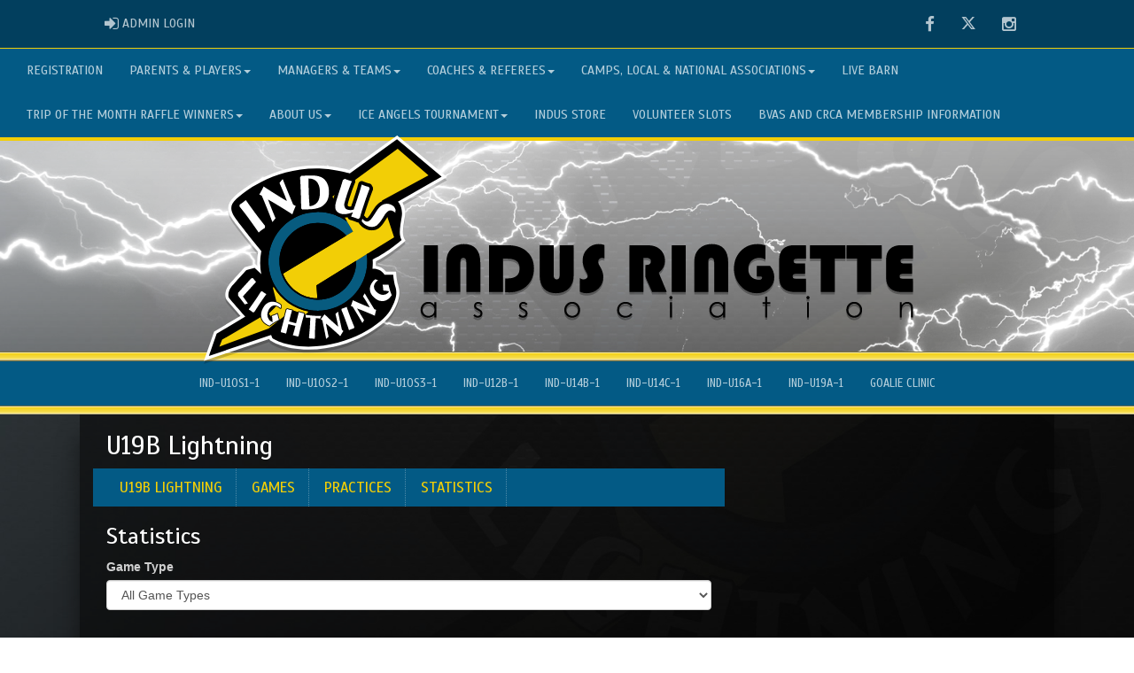

--- FILE ---
content_type: text/html; charset=utf-8
request_url: https://indusringette.ca/team/6849/0/0/149864/statistics
body_size: 50724
content:

<!DOCTYPE html><html><head><title>U19B Lightning - Indus Ringette Association : Website by RAMP InterActive</title>      <meta charset="utf-8">      <meta http-equiv="Content-Type" content="text/html; charset=utf-8" />      <meta http-equiv="X-UA-Compatible" content="IE=edge">      <meta name="description" content="Website by RAMPInterActive.com">      <meta name="viewport" content="width=device-width, initial-scale=1">      <meta name="author" content="RAMPInterActive.com">                  <link rel="apple-touch-icon" sizes="180x180" href="/apple-touch-icon.png">              <link rel="icon" type="image/png" href="/favicon-32x32.png" sizes="32x32">          <link rel="icon" type="image/png" href="/favicon-16x16.png" sizes="16x16">        <link rel="manifest" href="/manifest.json">      <link rel="mask-icon" href="/safari-pinned-tab.svg" color="#5bbad5">                                                          <link href="/cloud/global/css/bootstrap.min.css" rel="stylesheet">      <link href="/cloud/global/css/ie10-viewport-bug-workaround.css" rel="stylesheet">            <!--[if lt IE 9]>          <script src="/cloud/global/js/html5shiv.min.js"></script>          <script src="/cloud/global/js/respond.min.js"></script>      <![endif]-->      <link href="/cloud/global/css/jquery-ui.theme.min.css" rel="stylesheet">      <link href="/cloud/global/css/jquery.fileupload.css" rel="stylesheet">      <link href="/cloud/IndusRingette/css/rampsite.css?v=4" rel="stylesheet">      <link href="/cloud/IndusRingette/css/rampsite-custom.css?random=70" rel="stylesheet">      <link href="/cloud/IndusRingette/css/rampfonts.css" rel="stylesheet">      <link href="/cloud/global/css/blueimp-gallery.min.css" rel="stylesheet">      <link href="/cloud/global/css/bootstrap-image-gallery.min.css" rel="stylesheet">      <script src="https://kit.fontawesome.com/af0d654364.js" crossorigin="anonymous"></script>        <script src="/cloud/global/js/jquery.min.js"></script>          <script>window.jQuery || document.write('<script src="/cloud/global/js/jquery.min.js"><\/script>')</script>      <script src="/cloud/global/js/bootstrap.min.js"></script>      <script src="/cloud/global/js/msaglobal.js?v=1"></script>      <script src="/cloud/global/js/jquery.rotate.js?v=1"></script>      <script src="/cloud/global/js/jquery.cookie.js"></script>      <script src="/cloud/global/js/jquery-ui.min.js"></script>      <script type='text/javascript' src='https://partner.googleadservices.com/gampad/google_service.js'></script>      <script src="/cloud/global/js/captcha99-0.0.1.js?v=1.1"></script>      <script src="/cloud/global/js/moment.js"></script>      <link href="/cloud/global/css/fullcalendar.css" rel="stylesheet">      <script src="/cloud/global/js/fullcalendar.js"></script>      <script src="/cloud/global/js/jquery.countdown.min.js"></script>      <script src="/cloud/global/js/slick.js"></script>      <script src="/cloud/global/js//carousel.js"></script>                  <script src="/cloud/global/js/tablesorter-master/jquery.tablesorter.combined.js"></script>      <script>          var googletag = googletag || {};          googletag.cmd = googletag.cmd || [];          (function () {              var gads = document.createElement('script');              gads.async = true;              gads.type = 'text/javascript';              var useSSL = 'https:' == document.location.protocol;              gads.src = (useSSL ? 'https:' : 'http:') +                  '//www.googletagservices.com/tag/js/gpt.js';              var node = document.getElementsByTagName('script')[0];              node.parentNode.insertBefore(gads, node);          })();      </script>      <script type='text/javascript'>          GS_googleAddAdSenseService("ca-pub-4941149722177626");          GS_googleEnableAllServices();      </script>      <style>          .calendar-text {              margin-top: .3em;          }      </style>      <style>          /**/          .fc-day-grid-event > .fc-content {              white-space: normal;              text-overflow: inherit;          }                .fc-day-grid-event > .fc-content:hover {                  max-height: none !important;              }      </style>      <script src="/cloud/global/js/vendor/jquery.ui.widget.js"></script>      <!-- The Iframe Transport is required for browsers without support for XHR file uploads -->      <script src="/cloud/global/js/jquery.iframe-transport.js"></script>      <!-- The basic File Upload plugin -->      <script src="/cloud/global/js/jquery.fileupload.js"></script>  </head><body><div class="container-fluid mediaBar">          <div class="container">                  <div class="col-sm-1 col-xs-1 text-left mediaLogin">                          <a class="btn btn-social" href="https://admin.rampcms.com" target="_blank"><i class="fa fa-sign-in fa-lg" title="Login Page" aria-hidden="true"></i><span class="mediaAdminLogin">&nbsp;Admin Login</span><span class="sr-only">Admin Login</span></a>                    </div>              <div class="col-sm-11 col-xs-11 text-right mediaSocial">                                      <a target="_new" class="btn btn-social" href="https://www.facebook.com/indusringette/"><i class="fa fa-facebook fa-lg" title="like us" aria-hidden="true"></i><span class="sr-only">Facebook</span></a>                                                      <a target="_new" class="btn btn-social" href="https://twitter.com/induslightning?lang=en"><i class="fa fa-twitter fa-lg" title="follow us" aria-hidden="true"></i><span class="sr-only">Twitter</span></a>                        <a target="_new" class="btn btn-social" href="https://www.instagram.com/induslightning_ringette/"><i class="fa fa-instagram fa-lg" title="instagram" aria-hidden="true"></i><span class="sr-only">Instagram</span></a>                                                      </div>          </div>      </div>        <nav id="assocMenu" class="navbar yamm navbar-default " role="navigation">          <div class="navbar-header">                  <button type="button" data-toggle="collapse" data-target="#navbar-collapse-1" class="navbar-toggle"><span class="icon-bar"></span><span class="icon-bar"></span><span class="icon-bar"></span></button><a href="#" class="navbar-brand main">Main Menu</a>            </div>          <div id="navbar-collapse-1" class="navbar-collapse collapse">              <ul class="nav navbar-nav">                                  <li><a aria-expanded="false" href="/content/indus-ringette-registration-information---2025-2026-season">Registration </a></li>                          <li class="dropdown yamm-fw">                              <a aria-expanded="false" href="#" data-toggle="dropdown" class="dropdown-toggle">Parents & Players<b class="caret"></b></a>                              <ul class="dropdown-menu">                                  <li>                                      <div class="yamm-content">                                          <div class="row">                                              <ul class="col-sm-2 list-unstyled">                                                  <li>                                                      </li>                                                  </ul>                                                        <ul class="col-sm-3 list-unstyled">                                                                          <li><a href="/content/season-fees-amp-payments">Season Fees & Payments</a></li>                                                                          <li><a href="/content/volunteer-and-jersey-bonds">Volunteer & Jersey Bonds</a></li>                                                                          <li><a href="/content/the-basics-of-ringette">The Basics of Ringette</a></li>                                                                          <li><a href="/content/mandatory-protective-gear-amp-equipment">Mandatory Protective Gear & Equipment</a></li>                                                      </ul>                                                      <ul class="col-sm-3 list-unstyled">                                                                          <li><a href="https://ringettealberta.com/content/athlete-assessment-recommendations" target="_blank">UAA Evaluations </a></li>                                                                          <li><a href="/content/arena-locations-amp-associations">Arena Locations & Associations</a></li>                                                                          <li><a href="/content/scholarships">Scholarships</a></li>                                                                          <li><a href="https://www.chimpembroidery.ca/indus-ringette" target="_blank">Indus Apparel</a></li>                                                      </ul>                                                      <ul class="col-sm-3 list-unstyled">                                                                          <li><a href="https://www.chimpembroidery.ca/rise-ringette" target="_blank">RISE Apparel</a></li>                                                                          <li><a href="/content/faq">FAQ</a></li>                                                                          <li><a href="https://www.facebook.com/groups/319685511547737">Facebook Buy and Sell</a></li>                                                                          <li><a href="/content/community-and-mental-health-resources">Community and Mental Health Resources</a></li>                                                      </ul>                                          </div>                                      </div>                                  </li>                              </ul>                          </li>                          <li class="dropdown yamm-fw">                              <a aria-expanded="false" href="#" data-toggle="dropdown" class="dropdown-toggle">Managers & Teams<b class="caret"></b></a>                              <ul class="dropdown-menu">                                  <li>                                      <div class="yamm-content">                                          <div class="row">                                              <ul class="col-sm-2 list-unstyled">                                                  <li>                                                      </li>                                                  </ul>                                                        <ul class="col-sm-3 list-unstyled">                                                                          <li><a href="/content/managers-toolbox">Managers Toolbox</a></li>                                                                          <li><a href="/content/fundraising-guidelines">Fundraising Guidelines</a></li>                                                                          <li><a href="/content/forms">Forms</a></li>                                                      </ul>                                                      <ul class="col-sm-3 list-unstyled">                                                                          <li><a href="/content/ringette-manager-certification">Ringette Manager Certification</a></li>                                                                          <li><a href="https://cloud.rampinteractive.com/blackgoldleague/files/RAMP%20GameSheet%20App%20Guide%5B5946%5D.pdf" target="_blank">RAMP Gamesheet Application Guide</a></li>                                                                          <li><a href="https://www.youtube.com/watch?v=pFrq_HYuNFI" target="_blank">Setting up Gamesheets Video</a></li>                                                      </ul>                                                      <ul class="col-sm-3 list-unstyled">                                                                          <li><a href="https://cloud.rampinteractive.com/ringettealbertagames/files/Game%20sheet%20template-%20Vertical.xlsx%20-%20Google%20Sheets%20%281%29.pdf" target="_blank">Printable Game Sheets</a></li>                                                                          <li><a href="https://ringettealberta.com/content/tournaments" target="_blank">Ringette Alberta Tournaments</a></li>                                                      </ul>                                          </div>                                      </div>                                  </li>                              </ul>                          </li>                          <li class="dropdown yamm-fw">                              <a aria-expanded="false" href="#" data-toggle="dropdown" class="dropdown-toggle">Coaches & Referees<b class="caret"></b></a>                              <ul class="dropdown-menu">                                  <li>                                      <div class="yamm-content">                                          <div class="row">                                              <ul class="col-sm-2 list-unstyled">                                                  <li>                                                      </li>                                                  </ul>                                                        <ul class="col-sm-3 list-unstyled">                                                                          <li><a href="https://cloud.rampinteractive.com/IndusRingette/files/8%20-%20Shot%20Clock%20Information%20Sheet%20.pdf" target="_blank">Ringette Calgary Shot Clock Information Sheet</a></li>                                                                          <li><a href="/content/ringette-canada-coaching-amp-officials">Ringette Canada Coaching & Officials</a></li>                                                      </ul>                                                      <ul class="col-sm-3 list-unstyled">                                                                          <li><a href="/content/referee-information-amp-ira-referee-contact">Referee Information & IRA Referee Contact</a></li>                                                                          <li><a href="/content/coaching-application-form">Coach Application Form</a></li>                                                      </ul>                                                      <ul class="col-sm-3 list-unstyled">                                                                          <li><a href="/form/6478">Junior Coaching Application</a></li>                                                                          <li><a href="http://chinookringetteleague.msa4.rampinteractive.com/" target="_blank">Chinook League Team Standings</a></li>                                                      </ul>                                          </div>                                      </div>                                  </li>                              </ul>                          </li>                          <li class="dropdown yamm-fw">                              <a aria-expanded="false" href="#" data-toggle="dropdown" class="dropdown-toggle">Camps, Local & National Associations<b class="caret"></b></a>                              <ul class="dropdown-menu">                                  <li>                                      <div class="yamm-content">                                          <div class="row">                                              <ul class="col-sm-2 list-unstyled">                                                  <li>                                                      </li>                                                  </ul>                                                        <ul class="col-sm-3 list-unstyled">                                                                          <li><a href="https://www.zone2aa.com/" target="_blank">Zone 2 AA Ringette</a></li>                                                                          <li><a href="https://aaringettecalgary.ca/" target="_blank">Calgary Rath AA Ringette</a></li>                                                                          <li><a href="https://ringettecalgary.ca/" target="_blank">Ringette Calgary</a></li>                                                      </ul>                                                      <ul class="col-sm-3 list-unstyled">                                                                          <li><a href="https://ringettealberta.com/" target="_blank">Ringette Alberta</a></li>                                                                          <li><a href="https://www.ringette.ca/" target="_blank">Ringette Canada</a></li>                                                                          <li><a href="https://eliteringettetraining.com/registration/alberta-programs-and-clinics/" target="_blank">Elite Ringette Camp</a></li>                                                      </ul>                                                      <ul class="col-sm-3 list-unstyled">                                                                          <li><a href="https://www.candicebehmpowerskating.com/" target="_blank">Candice Behm Powerskating Calgary</a></li>                                                      </ul>                                          </div>                                      </div>                                  </li>                              </ul>                          </li>                                  <li><a aria-expanded="false" target="_blank" href="https://www.indusringette.ca/content/Live-Barn">Live Barn</a></li>                          <li class="dropdown yamm-fw">                              <a aria-expanded="false" href="#" data-toggle="dropdown" class="dropdown-toggle">Trip of the Month Raffle Winners<b class="caret"></b></a>                              <ul class="dropdown-menu">                                  <li>                                      <div class="yamm-content">                                          <div class="row">                                              <ul class="col-sm-2 list-unstyled">                                                  <li>                                                      </li>                                                  </ul>                                                        <ul class="col-sm-3 list-unstyled">                                                                          <li><a href="/content/2025-2026-trip-of-the-month-raffle-winners">2025/2026 Trip of the Month Raffle Winners </a></li>                                                                          <li><a href="/content/2024-2025--trip-of-the-month-raffle-winners">2024/2025 Trip of the Month Raffle Winners</a></li>                                                                          <li><a href="/content/2023-2024-trip-of-the-month-raffle-winners">2023/2024 Trip of the Month Raffle Winners</a></li>                                                      </ul>                                                      <ul class="col-sm-3 list-unstyled">                                                                          <li><a href="/content/2022-2023-trip-of-the-month-raffle-winners">2022/2023 Trip of the Month Raffle Winners</a></li>                                                                          <li><a href="/content/2021-22-trip-of-the-month-we-all-just-need-a-break">2021/22 Trip of the Month "We All Just Need a Break"</a></li>                                                                          <li><a href="/content/2020-21-trip-of-the-month-canuck-style">2020/21 Trip of the Month "Canuck Style"</a></li>                                                      </ul>                                                      <ul class="col-sm-3 list-unstyled">                                                                          <li><a href="/content/2019-20-trip-of-the-month---final">2019/20 Trip of the Month - FINAL</a></li>                                                                          <li><a href="/content/2018-19-trip-of-the-month---final">2018/19 Trip of the Month - FINAL</a></li>                                                                          <li><a href="/content/2017-18-trip-of-the-month---final">2017/18 Trip of the Month - FINAL</a></li>                                                      </ul>                                          </div>                                      </div>                                  </li>                              </ul>                          </li>                          <li class="dropdown yamm-fw">                              <a aria-expanded="false" href="#" data-toggle="dropdown" class="dropdown-toggle">About Us<b class="caret"></b></a>                              <ul class="dropdown-menu">                                  <li>                                      <div class="yamm-content">                                          <div class="row">                                              <ul class="col-sm-2 list-unstyled">                                                  <li>                                                      </li>                                                  </ul>                                                        <ul class="col-sm-3 list-unstyled">                                                                          <li><a href="/content/board-of-directors">Board of Directors</a></li>                                                                          <li><a href="https://cloud.rampinteractive.com/IndusRingette/files/IRA%20Polices%20%26%20Bylaws/IRA%20Policies%20-%20Oct%202022%20Update%20-%20Issued.pdf" target="_blank">IRA Policies & Procedures (Oct 2022 Update)</a></li>                                                      </ul>                                                      <ul class="col-sm-3 list-unstyled">                                                                          <li><a href="https://cloud.rampinteractive.com/IndusRingette/files/IRA%20Polices%20%26%20Bylaws/IRA%202009%20By%20Laws.pdf" target="_blank">IRA 2009 Bylaws</a></li>                                                                          <li><a href="/form/4857">Contact Us</a></li>                                                      </ul>                                                      <ul class="col-sm-3 list-unstyled">                                                                          <li><a href="/content/monthly-executive-meeting-minutes">Monthly Executive Meeting Minutes</a></li>                                                      </ul>                                          </div>                                      </div>                                  </li>                              </ul>                          </li>                          <li class="dropdown yamm-fw">                              <a aria-expanded="false" href="#" data-toggle="dropdown" class="dropdown-toggle">Ice Angels Tournament<b class="caret"></b></a>                              <ul class="dropdown-menu">                                  <li>                                      <div class="yamm-content">                                          <div class="row">                                              <ul class="col-sm-2 list-unstyled">                                                  <li>                                                      </li>                                                  </ul>                                                        <ul class="col-sm-3 list-unstyled">                                                                          <li><a href="/content/ice-angels-information">Ice Angels Information</a></li>                                                      </ul>                                                      <ul class="col-sm-3 list-unstyled">                                                                          <li><a href="https://cloud.rampinteractive.com/IndusRingette/files/Ice%20Angels/2025%20Ice%20Angels%20Tournament%20Rules.pdf" target="_blank">Rules and Regulations</a></li>                                                      </ul>                                                      <ul class="col-sm-3 list-unstyled">                                                      </ul>                                          </div>                                      </div>                                  </li>                              </ul>                          </li>                                  <li><a aria-expanded="false" href="/store">Indus Store</a></li>                                  <li><a aria-expanded="false" target="_blank" href="https://www.indusringette.ca/volunteerslots">Volunteer Slots</a></li>                                  <li><a aria-expanded="false" href="/form/6821">BVAS and CRCA Membership Information</a></li>              </ul>          </div>      </nav>      <a href="/"><div class="container-fluid assocLogo"></div></a>      <div class="parallax-window" data-parallax="scroll" data-image-src="/cloud/IndusRingette/css/img/assocBGlogo.png" data-position-y="top" data-speed="0.4" data-ios-fix="true" data-android-fix="false" data-bleed-number="3"></div>      <div class="pageLiner"></div>    <!-- ClubsMenu -->    <nav id="categoriesMenu" class="navbar yamm navbar-default " role="navigation">      <div class="navbar-header">        <button type="button" data-toggle="collapse" data-target="#navbar-collapse-3" class="navbar-toggle"><span class="icon-bar"></span><span class="icon-bar"></span><span class="icon-bar"></span></button><a href="#" class="navbar-brand main">Division</a>      </div>      <div id="navbar-collapse-3" class="navbar-collapse collapse">        <ul class="nav navbar-nav">              <li class="yamm-fw">              <a href="/team/12255/0/0/329278">IND-U10S1-1</a>              </li>            <li class="yamm-fw">              <a href="/team/12255/0/0/334962">IND-U10S2-1</a>              </li>            <li class="yamm-fw">              <a href="/team/12255/0/0/334964">IND-U10S3-1</a>              </li>            <li class="yamm-fw">              <a href="/team/12255/0/0/334965">IND-U12B-1</a>              </li>            <li class="yamm-fw">              <a href="/team/12255/0/0/334966">IND-U14B-1</a>              </li>            <li class="yamm-fw">              <a href="/team/12255/0/0/334967">IND-U14C-1</a>              </li>            <li class="yamm-fw">              <a href="/team/12255/0/0/334968">IND-U16A-1</a>              </li>            <li class="yamm-fw">              <a href="/team/12255/0/0/334969">IND-U19A-1</a>              </li>            <li class="yamm-fw">              <a href="/team/12255/0/0/346297">Goalie clinic</a>              </li>        </ul>      </div>    </nav>              <div class="pageLiner"></div>      <div class="contentfullwidth">          <div class="container maincontent">              <div class="col-lg-8 col-sm-7">                  <div class="row">                      <div class="col-lg-12 userContent">                          <h1>                              U19B Lightning                          </h1>    <div class="row">        <div class="col-sm-12 teamMenu-lg">          <ul class="nav nav-pills nav--justified teamMenu-list">                  <li role="presentation"><a href="/team/6849/0/0/149864">U19B Lightning</a></li>                                          <li role="presentation"><a href="/team/6849/0/0/149864/games">Games</a></li>                              <li role="presentation"><a href="/team/6849/0/0/149864/practices">Practices</a></li>                              <li role="presentation"><a href="/team/6849/0/0/149864/statistics">Statistics</a></li>                                                </ul>      </div>      <div class="col-sm-12 teamMenu-sm">        <label for="name" class="sr-only">Select list(select one):</label>        <select class="form-control" id="selTeamMenu" onchange="this.options[this.selectedIndex].value && (window.location = this.options[this.selectedIndex].value);">            <option selected disabled>U19B Lightning Menu</option>                <option value="/team/6849/0/0/149864">U19B Lightning</option>                        <option value="/team/6849/0/0/149864/games">Games</option>                    <option value="/team/6849/0/0/149864/practices">Practices</option>                    <option value="/team/6849/0/0/149864/statistics">Statistics</option>                  </select>      </div>      <br />      <br />    </div>    <h2>Statistics</h2>    <div class="form-group">      <label>Game Type</label>      <select name="ddlGameType" id="ddlGameType" class="form-control"></select>    </div>    <script type="text/javascript" language="javascript">        var AID = parseInt('2558');          $(document).ready(function () {                loadGameTypes();          });          $("#ddlGameType").change(function () {              loadData();          });              function loadGameTypes() {              $('#ddlGameType').html('');              $('#ddlGameType').append($('<option>', {                  value: '',                  text: 'choose'              }));              $('#ddlGameType').append($('<option>', {                  value: '0',                  text: 'All Game Types'              }));              $.getJSON('https://api.rampinteractive.com/association/getgametypes/2558/', function (data) {                  $.each(data, function (key, val) {                      $('#ddlGameType')                           .append($('<option>', { value: val.gtid })                               .text(unescapeHTML(val.name)));                  });              }).done(function () {                  $.getJSON('https://api.rampinteractive.com/association/getdefaultgtid/2558/', function (data) {                      $('#ddlGameType option[value=' + data + ']').prop('selected', true);                  }).done(function () { loadData() });              });          };          function loadData() {                var gtid = $('#ddlGameType').val();              var tid = 149864;                if (gtid != '') {                  $('#tblStats tbody').empty();                  $.getJSON('https://api.rampinteractive.com/games/getstandings/2558/6849/' + gtid + '/0/0/0/149864', function (data) {                      $.each(data, function (key, val) {                            tr = $('<tr/>');                          tr.append("<td data-title='Team'><a href='/team/" + val.SID + "/" + val.CATID + "/" + val.DID + "/" + val.TID + "'>" + val.TeamName + "</a></td>");                              tr.append("<td data-title='GP'>" + val.GamesPlayed + "</td>");                                                    tr.append("<td data-title='W'>" + val.Wins + "</td>");                                                    tr.append("<td data-title='L'>" + val.Losses + "</td>");                                                    tr.append("<td data-title='T'>" + val.Ties + "</td>");                              tr.append("<td data-title='PTS'>" + val.Points + "</td>");                                                                                                    tr.append("<td data-title='GF'>" + val.GF + "</td>");                                                    tr.append("<td data-title='GA'>" + val.GA + "</td>");                                                     var diff = val.GF - val.GA;                            tr.append("<td data-title='DIFF'>" + diff + "</td>");                                                                                                                            $('#tblStats tbody').append(tr);                      });                    });                    $('#tblStats').show();                    var jsShowPlayers = false;                          if (tid > 0 && jsShowPlayers) {                      $('#tblPlayerStats tbody').empty();                      $.getJSON('https://api.rampinteractive.com/players/getMSAPlayerStats/2558/6849/0/' + gtid + '/149864', function (data) {                          if ( data.length > 0 ){                              $('#tblPlayerStats').show();                          } else {                              $('#tblPlayerStats').hide();                          }                          $.each(data, function (key, val) {                              var lname = val.lname;                              var fname = val.fname;                              var isStaff = val.isStaff;                              var ap = val.AP;                              var oa = val.OA;                              var displayName = "";                                  if (AID == 157) { fname = fname.substring(0, 1) }                                                              displayName = (lname != "" ? lname : "");                              displayName +=                                  (fname != "" ?                                  (displayName != "" ? ", " : "") + fname : "");                              if (!isStaff && ap) {                                  displayName += (displayName != "" ? " (AP/GUEST)" : "");                              }                              if (!isStaff && oa) {                                  displayName += " (OA)"                              }                              var jersey = "";                              if (val.jersey != null) {                                  jersey = val.jersey;                                }                                tr = $('<tr/>');                              tr.append("<td data-title='#'>" + jersey + "</td>");                              tr.append("<td data-title='Name'>" + displayName + "</td>");                                tr.append("<td data-title='GP'>" + val.GP + "</td>");                                        tr.append("<td data-title='G'>" + val.G + "</td>");                                        tr.append("<td data-title='A'>" + val.A + "</td>");                                        tr.append("<td data-title='PTS'>" + val.PTS + "</td>");                                        tr.append("<td data-title='PPG'>" + val.PPG + "</td>");                                        tr.append("<td data-title='SHG'>" + val.SHG + "</td>");                                        tr.append("<td data-title='GWG'>" + val.GWG + "</td>");                                        tr.append("<td data-title='PIM'>" + val.PIM + "</td>");                              $('#tblPlayerStats tbody').append(tr);                          });                      });                          $('#tblGoalieStats tbody').empty();                          $.getJSON('https://api.rampinteractive.com/players/getmsagoaliestats/2558/6849/0/' + gtid + '/149864', function(data) {                                                          $.each(data, function(key, val) {                                                                          var lname = val.lname;                                                                          var fname = val.fname;                                                                          var isStaff = val.isStaff;                                                                          var ap = val.AP;                                                                          var oa = val.OA;                                                                          var displayName = "";                                                                                                                                        displayName = (lname != "" ? lname : "");                                                                          displayName +=                                                                                      (fname != "" ?                                                                              (displayName != "" ? ", " : "") + fname : "");                                                                          if (!isStaff && ap) {                                                                                          displayName += (displayName != "" ? " (AP/GUEST)" : "");                                                                                      }                                                                           if (!isStaff && oa) {                                                                                          displayName += " (OA)"                                                                                      }                                                                          var jersey = "";                                                                          if (val.jersey != null) {                                                                                          jersey = val.jersey;                                                                                                                                                                }                                                                                                                                        tr = $('<tr/>');                                                                          tr.append("<td data-title='#'>" + jersey + "</td>");                                                                          tr.append("<td data-title='Name'>" + displayName + "</td>");                                                                                                                                        tr.append("<td data-title='GP'>" + val.GP + "</td>");                                                                          tr.append("<td data-title='W'>" + val.W + "</td>");                                                                          tr.append("<td data-title='L'>" + val.L + "</td>");                                                                          tr.append("<td data-title='T'>" + val.T + "</td>");                                                                          tr.append("<td data-title='MP'>" + val.MPSP + "</td>");                                                                          tr.append("<td data-title='GA'>" + val.GA + "</td>");                                                                          tr.append("<td data-title='SHOTS'>" + val.ShotsAgainst + "</td>");                                                                          tr.append("<td data-title='SAVES'>" + val.SAVES + "</td>");                                                                          tr.append("<td data-title='SAV%'>" + (val.SavePercentageString > 0 ? val.SavePercentageString : "")+ "</td>");                                                                          tr.append("<td data-title='GAA'>" + val.GAAString + "</td>");                                                                      $('#tblGoalieStats tbody').append(tr);                                                                      });                                                          });                          $('#tblGoalieStats').show();                  } else  {                      $('#tblPlayerStats').hide();                      $('#tblGoalieStats').hide();                  }              } else {                  $('#tblStats').hide();              }          };    </script>    <div class="clearfix"></div>    <br />    <table id="tblStats" class="col-lg-12 table-bordered table-striped table-condensed cf">      <thead class="cf">        <tr>          <th>Team</th>            <th>GP</th>                    <th>W</th>                    <th>L</th>                    <th>T</th>              <th>PTS</th>                                            <th>GF</th>                    <th>GA</th>                    <th>DIFF</th>                                        </tr>      </thead>      <tbody></tbody>    </table>      <table id="tblPlayerStats" class="col-lg-12 table-bordered table-striped table-condensed cf">        <thead class="cf">          <tr>            <th>#</th>            <th>Name</th>            <th>GP</th>                <th>G</th>              <th>A</th>              <th>PTS</th>              <th>PPG</th>              <th>SHG</th>              <th>GWG</th>              <th>PIM</th>            </tr>        </thead>        <tbody></tbody>      </table>        <table id="tblGoalieStats" class="col-lg-12 table-bordered table-striped table-condensed cf">          <thead class="cf">            <tr>              <th>#</th>              <th>Name</th>              <th>GP</th>              <th>W</th>              <th>L</th>              <th>T</th>              <th>MP</th>              <th>GA</th>              <th>SHOTS</th>              <th>SAVES</th>              <th>SAV%</th>              <th>GAA</th>              </tr>          </thead>          <tbody></tbody>        </table>                        </div>                  </div>              </div>                  <div class="col-lg-4 col-sm-4 userSecondContentBlock">                                                                                            </div>          </div>      </div>        <div class="pageLiner"></div>  <div class="container-fluid footer text-center">                <div class="row row-eq-height">          <div class="col-sm-3 text-left assocFooterInfo">              <div class="row row-eq-height">                  <div class="col-xs-6 footerLogo">                      <a href="#"><img src="/cloud/IndusRingette/css/img/assocLogo.svg" class="img-responsive" /></a>                  </div>              </div>            </div>          <div class="col-sm-6 text-left assocFooterInfo">              <h3>Indus Ringette Association &copy; 2026</h3>              <p>                  We are located in the Indus Recreation Center/ Bill Heron Arena, operated under the Bow Valley Agricultural Society.              </p>          </div>          <div class="col-sm-3 text-left assocFooterInfo">                      <h3>Contact Us</h3>                    <div>                      <p>                          <i class="fa fa-map-marker fa-2x"></i>                          <span class="muted"> 225155A Range Road 281A</span>                      </p>                  </div>                              <div>                      <p><i class="fa fa-phone fa-2x"></i> 403.936.5474</p>                  </div>                    <div>                      <p>                          <i class="fa fa-envelope fa-2x"></i>                          <a href="mailto:secretary@indusringette.ca">secretary@indusringette.ca</a>                      </p>                  </div>                      </div>      </div>  </div>    <div class="container-fluid RAMPfooter text-center">          <div class="row ">              <div class="col-xs-12 col-sm-6 footerRAMPapp">                        <div class="col-xs-12 col-sm-6 footerDisplayBox">                      <div class="col-xs-12">                          <div class="col-xs-12 pull-right">                              <h1 class="text-right"><i>WANT TO<br /><span class="highlight">GET</span> IN THE <span class="highlight">GAME</span>?</i></h1>                              <h3 class="text-right">Tell your Team Manager to turn<br /><span class="highlight">RAMP Team</span> on!</h3>                            </div>                      </div>                  </div>                    <div class="col-xs-12 col-sm-6 footerDisplayBox">                      <div class="col-xs-12 col-md-7">                          <div class="col-xs-12 tabletGone"><img src="https://cloud.rampinteractive.com/global/img/rampTEAMapp.png" width="160" class="img-responsive pull-right" /></div>                      </div>                      <div class="col-xs-12 col-md-5 footerInnerBox">                          <div class="col-xs-12"><p><img src="https://cloud.rampinteractive.com/global/img/rampTEAM_1.svg" width="200" class="img-responsive" /></p></div>                          <div class="col-xs-12"><p><a href="https://play.google.com/store/apps/details?id=com.teamramp" target="_new"><img src="https://cloud.rampinteractive.com/global/img/rampAPPgoogle.svg" width="200" class="img-responsive" /></a></p></div>                          <div class="col-xs-12"><p><a href="https://itunes.apple.com/us/app/teamramp/id1217349024?mt=8" target="_new"><img src="https://cloud.rampinteractive.com/global/img/rampAPPapple.svg" width="200" class="img-responsive" /></a></p></div>                      </div>                  </div>                    </div>              <div class="col-sm-6 footerRAMPads text-left">                  <div class="col-md-6 footerInnerBox">                      <h2>RAMP Ads</h2>                      <p>                          Do you want to reach thousands of users across hundreds of Minor Sports Association websites? Advertising with RAMP has never been easier! Get in touch with us now to discuss your needs.<br />                            <script>                              writeEmailLink('Click Here to Advertise with RAMP Interactive', 'advertising', 'rampinteractive.com?subject=Advertising With RAMP InterActive');                          </script>                          </p>                    </div>              </div>          </div>                       <div class="row">                      <div class="col-sm-12 footerRAMPtag text-center">                          <div class="col-md-12 footerInnerBox">                                  <p><a href="https://www.rampinteractive.com" target="_blank">RAMP InterActive</a> - <a href="https://www.rampinteractive.com/termsofuse/" target="_blank">Terms of Use</a> - <a href="https://www.rampinteractive.com/privacypolicy/" target="_blank">Privacy Policy</a></p>                                          <p>                                      <a href="https://admin.rampcms.com" target="_blank">Admin Login</a>                                    </p>                          </div>                      </div>                  </div>    </div>           <!-- Global site tag (gtag.js) - Google Analytics --> <script async src="https://www.googletagmanager.com/gtag/js?id=G-E7L46ZM8ZT"></script> <script>   window.dataLayer = window.dataLayer || [];   function gtag(){dataLayer.push(arguments);}   gtag('js', new Date());    gtag('config', 'G-E7L46ZM8ZT'); </script>        <div id="fullCalModal" class="modal fade">      <div class="modal-dialog">          <div class="modal-content">              <div class="modal-header">                  <button type="button" class="close" data-dismiss="modal"><span aria-hidden="true">×</span> <span class="sr-only">close</span></button>                  <h4 id="modalTitle" class="modal-title"></h4>              </div>              <div id="modalBody" class="modal-body"></div>              <div class="modal-footer">                  <button type="button" class="btn btn-default" data-dismiss="modal">Close</button>                  <a class="btn btn-primary" id="eventUrl" target="_blank">View Event Page</a>              </div>          </div>      </div>  </div>                  <link href="/cloud/global/css/jquery.tablesorter.css?v=1" rel="stylesheet">        <script src="/cloud/global/js/jquery.blueimp-gallery.min.js"></script>      <script src="/cloud/global/js/jquery.fixedheadertable.js"></script>      <script src="/cloud/global/js/bootstrap-image-gallery.min.js"></script>      <script>          $(document).on('click', '.yamm .dropdown-menu', function (e) {              e.stopPropagation()          });          $('iframe#ytvid').wrap('<div class="embed-responsive embed-responsive-16by9" />');          /*.not("iframe[id^='gc-embedded-scoreboard-0']").not("iframe[id^='google_ads_iframe']").not("iframe[class^='ytvid']").not("iframe[id^='form_5cbd2e44-4391-4ddd-9a15-a808d36cb251']")*/      </script>      <script src="/cloud/global/js/ie10-viewport-bug-workaround.js"></script>      <script src="/cloud/global/js/validator.js"></script>                <script src="/cloud/global/js/ramptablescroll.js"></script>      <script src="/cloud/global/js/parallax.js"></script>        <script src="https://cdnjs.cloudflare.com/ajax/libs/slick-carousel/1.6.0/slick.js"></script>      <script src="/cloud/global/js/next-game-slider.js"></script>      <script src="/cloud/global/js/loadingDialog.js"></script>      <script>          var escapeChars = {              '¢': 'cent',              '£': 'pound',              '¥': 'yen',              '€': 'euro',              '©': 'copy',              '®': 'reg',              '<': 'lt',              '>': 'gt',              '"': 'quot',              '&': 'amp',              '\'': '#39'          };            var regexString = '[';          for (var key in escapeChars) {              regexString += key;          }          regexString += ']';            var regex = new RegExp(regexString, 'g');            function escapeHTML(str) {              return str.replace(regex, function (m) {                  return '&' + escapeChars[m] + ';';              });          };          var htmlEntities = {              nbsp: ' ',              cent: '¢',              pound: '£',              yen: '¥',              euro: '€',              copy: '©',              reg: '®',              lt: '<',              gt: '>',              quot: '"',              amp: '&',              apos: '\''          };            function unescapeHTML(str) {              if (str != null) {                  return str.replace(/\&([^;]+);/g, function (entity, entityCode) {                      var match;                        if (entityCode in htmlEntities) {                          return htmlEntities[entityCode];                          /*eslint no-cond-assign: 0*/                      } else if (match = entityCode.match(/^#x([\da-fA-F]+)$/)) {                          return String.fromCharCode(parseInt(match[1], 16));                          /*eslint no-cond-assign: 0*/                      } else if (match = entityCode.match(/^#(\d+)$/)) {                          return String.fromCharCode(~~match[1]);                      } else {                          return entity;                      }                  });              }            };      </script>    </body></html>


--- FILE ---
content_type: text/css
request_url: https://indusringette.ca/cloud/IndusRingette/css/rampsite-custom.css?random=70
body_size: 8498
content:
/* BODY
-------------------------------------------------- */

body::before {
    /*body-bg-default*/
    background-image: url(img/assocBGbody.jpg);
}
body::before {
    background-blend-mode:none;
}

body::before{
  background-color:var(--darktone-color);
}
.fa.fa-twitter.fa-lg::before{
	content:url(/cloud/global/img/x-twitter.svg);
    filter: invert(100%) sepia(0%) saturate(0%) hue-rotate(111deg) brightness(105%) contrast(105%) opacity(70%);
}

.fa.fa-twitter.fa-lg:hover::before{
    filter: invert(100%) sepia(0%) saturate(0%) hue-rotate(111deg) brightness(105%) contrast(105%) opacity(100%);
}


/* NEXT GAME BAR
-------------------------------------------------- */@media (min-width: 768px) {

    #assocMenu.navbar .navbar-collapse {
        text-align: center;
    }
}@media (min-width: 768px) {

    #categoriesMenu.navbar .navbar-collapse {
        text-align: center;
    }
}@media (min-width: 769px) {

    .assocLogo {
        height: 18.5em !important;
        background-image: url(img/assocLogoLG.svg) !important;
        background-size: contain;
        margin: -0.5em 0 !important;
    }
    .parallax-window {
        height: 17.0em !important;
    }
}

.assocLogo {
    background-image: url(img/assocLogo.svg);
    height: 10.0em;
    margin: -0.5em auto;
    }
.parallax-window {
    height: 8.75em;
}

@media (min-width: 769px) {

    .assocLogo {
        background-position-x: center;
        background-position-y: center;
        margin-right: auto;
        margin-left: auto;
    }
}/* PAGELINER
-------------------------------------------------- */

.pageLiner{
    background-image:url(img/assocBGpageliner5.png);
}
/* PAGELINER
-------------------------------------------------- */

.pageLiner{
    height:0.75em;
}

@media (max-width: 768px) {

    .pageLiner {
        height: 0.75em;
    }
}.carousel-animate .carousel-inner .item {
    -webkit-transition-property: opacity;
    transition-property: opacity;
}
    
.carousel-animate .carousel-inner .item,
.carousel-animate .carousel-inner .active.left,
.carousel-animate .carousel-inner .active.right {
    opacity: 0;
}
.carousel-animate .carousel-inner .active,
.carousel-animate .carousel-inner .next.left,
.carousel-animate .carousel-inner .prev.right {
    opacity: 1;
}
.carousel-animate .carousel-inner .next,
.carousel-animate .carousel-inner .prev,
.carousel-animate .carousel-inner .active.left,
.carousel-animate .carousel-inner .active.right {
    left: 0;
    -webkit-transform: translate3d(0, 0, 0);
    transform: translate3d(0, 0, 0);
}
.carousel-animate .carousel-control {
    z-index: 2;
}.contentfullwidth {
  background-color:rgba(255,255,255,1.0);
}.mediaBar .container {
    max-width: 1100px !important;
}

.contentfullwidth {
  max-width:1100px;
  margin:0 auto;
  padding:0;
    -webkit-box-shadow: inset 25px 0px 25px -25px rgba(0, 0, 0, 0.45), inset -25px 0px 25px -25px rgba(0, 0, 0, 0.45);
    -moz-box-shadow: inset 25px 0px 25px -25px rgba(0, 0, 0, 0.45), inset -25px 0px 25px -25px rgba(0, 0, 0, 0.45);
    box-shadow: 25px 0px 25px -25px rgba(0, 0, 0, 0.45), -25px 0px 25px -25px rgba(0, 0, 0, 0.45);
}

.contentfullwidth .container, .maincontent {
    width:100% !important;
}

.maincontent p{
  font-size: calc(12px + (18 - 12) * ((100vw - 300px) / (1600 - 300)));
}

.maincontent h1{
  font-size: calc(20px + (32 - 20) * ((100vw - 300px) / (1600 - 300)));
}

.maincontent h2{
  font-size: calc(18px + (28 - 18) * ((100vw - 300px) / (1600 - 300)));
}

.maincontent h3{
  font-size: calc(16px + (24 - 16) * ((100vw - 300px) / (1600 - 300)));
}
.maincontent li{
  font-size: calc(12px + (18 - 12) * ((100vw - 300px) / (1600 - 300)));
}details {
    border-radius: .5vw;
}
.hattrick {
    border-radius: 10px;
}
.q-one, .q-two, .q-three{
    border-radius:10px;
}
#CarouselSite #myCarouselSite {
    border-radius: .5vw;
}
#CarouselSmallLeft #myCarouselSmallLeft {
    border-radius: .5vw;
}
#CarouselSmallRight #myCarouselSmallRight {
    border-radius: .5vw;
}/* QUICKLINKS-COLOR
-------------------------------------------------- */

.quicklinks h3 {
    color:rgba(var(--white-color),1.0) !important;
    text-shadow: 2px 2px rgba(var(--black-color),0.4), -1px -1px 0 rgba(var(--black-color),0.6), 1px -1px 0 rgba(var(--black-color),0.6), -1px 1px 0 rgba(var(--black-color),0.6), 1px 1px 0 rgba(var(--black-color),0.6);
}

.q-one {background-color:var(--darktone-color);}

.q-one:hover {background-color:var(--midtone-color);}

.q-two {background-color:var(--lighttone-color);}

.q-two:hover {background-color:var(--darktone-color);}

.q-three {background-color:var(--midtone-color);}

.q-three:hover {background-color:var(--lighttone-color);}
.RAMPsmallAdsContainer, .footerRAMPapp, .footerRAMPads {
    display: none;
}/* LIGHT SITE / DARK SITE
-------------------------------------------------- */

body {
    /*body-bg-dark*/
  background-blend-mode: overlay;
 color:rgba(255,255,255,0.8);
}

.modal-content {
background-color:var(--darktone-color) !important;
}

.contentfullwidth {
  background-color: rgba(0,0,0,0.5) !important;
}

.btn-default {
    color: rgba(255,255,255,0.9);
    background-color: rgba(0,0,0,1.0);
    border-color: rgba(255,255,255,0.3);
}

.btn-imprtnt, .btn-imprtnt a{
  color: rgba(0,0,0,1.0) !important;
}

.btn-imprtnt:hover, .btn-imprtnt a:hover{
  color: rgba(255,255,255,1.0) !important;
}

.maincontent h1, .maincontent h2, .maincontent h3 {
  color: rgba(255,255,255,1.0);
}

.maincontent h4, .maincontent h5, .maincontent h6 {
  color: rgba(255,255,255,0.9);
}

.maincontent table h1, .maincontent table h2, .maincontent table h3 , .maincontent table h4 , .maincontent table h5 , .maincontent table h6 {
  color: rgba(255,255,255,1.0);
}

.hattrick {
    box-shadow: 0 0 0 2px rgba(124,124,124,0.9);
}

.hattrick_overlay .text {
    color: rgba(223,223,223,1.0) !important;
}

.q-one, .q-two, .q-three{
    border: 2px solid rgba(0,0,0,0.2);
}

.fc-unthemed .fc-list-empty {
    background: none !important;
}

.fc-unthemed .fc-divider, .fc-unthemed .fc-popover .fc-header, .fc-unthemed .fc-list-heading td {
    background: rgba(51,51,51,0.9) !important;
}

.fc-unthemed th, .fc-unthemed td, .fc-unthemed thead, .fc-unthemed tbody, .fc-unthemed .fc-divider, .fc-unthemed .fc-row, .fc-unthemed .fc-content, .fc-unthemed .fc-popover, .fc-unthemed .fc-list-view, .fc-unthemed .fc-list-heading td {
    border-color: rgba(255,255,255,0.3) !important;
}
/* Sponsor-Arrows */

#sponsor-bar .slick-prev,
#sponsor-bar .slick-next {
    color: rgba(255,255,255,0.3) !important;
    background: rgba(0,0,0,0.3) !important;
}

#sponsor-bar .slick-prev:hover:after,
#sponsor-bar .slick-next:hover:after {
    color: |lighttone| !important;
}

tr:nth-of-type(even){
    background: rgba(82,82,82,0.2) !important;
}

tr:nth-of-type(odd){
    background: rgba(82,82,82,0.4) !important;
}
.scrollable.has-scroll {
background-image: -webkit-gradient(linear, 0% 50%, 100% 50%, color-stop(0%, #000), color-stop(100%, rgba(0,0,0,0))), -webkit-gradient(linear, 100% 50%, 0% 50%, color-stop(0%, #000), color-stop(100%, rgba(0,0,0,0))), -webkit-gradient(linear, 0% 50%, 100% 50%, color-stop(0%, #17171c), color-stop(100%, rgba(23,23,28,0))), -webkit-gradient(linear, 100% 50%, 0% 50%, color-stop(0%, #17171c), color-stop(100%, rgba(23,23,28,0))) !important;
background-image: -webkit-linear-gradient(left, #000, rgba(0,0,0,0)), -webkit-linear-gradient(right, #000, rgba(0,0,0,0)), -webkit-linear-gradient(left, #17171c, rgba(23,23,28,0)), -webkit-linear-gradient(right, #17171c, rgba(23,23,28,0)) !important;
background-image: -moz-linear-gradient(left, #000, rgba(0,0,0,0)), -moz-linear-gradient(right, #000, rgba(0,0,0,0)), -moz-linear-gradient(left, #17171c, rgba(23,23,28,0)), -moz-linear-gradient(right, #17171c, rgba(23,23,28,0)) !important;
background-image: -o-linear-gradient(left, #000, rgba(0,0,0,0)), -o-linear-gradient(right, #000, rgba(0,0,0,0)), -o-linear-gradient(left, #17171c, rgba(23,23,28,0)), -o-linear-gradient(right, #17171c, rgba(23,23,28,0)) !important;
background-image: linear-gradient(left, #000, rgba(0,0,0,0)), linear-gradient(right, #000, rgba(0,0,0,0)), linear-gradient(left, #17171c, rgba(23,23,28,0)), linear-gradient(right, #17171c, rgba(23,23,28,0)) !important;
background-color: rgba(0,0,0,0.4) !important;
}

details {
    background-color:rgba(255,255,255,0.2);
}

--- FILE ---
content_type: image/svg+xml
request_url: https://indusringette.ca/cloud/IndusRingette/css/img/assocLogoLG.svg
body_size: 58482
content:
<?xml version="1.0" encoding="utf-8"?>
<!-- Generator: Adobe Illustrator 16.0.0, SVG Export Plug-In . SVG Version: 6.00 Build 0)  -->
<!DOCTYPE svg PUBLIC "-//W3C//DTD SVG 1.1//EN" "http://www.w3.org/Graphics/SVG/1.1/DTD/svg11.dtd">
<svg version="1.1" id="Layer_1" xmlns="http://www.w3.org/2000/svg" xmlns:xlink="http://www.w3.org/1999/xlink" x="0px" y="0px"
	 width="1032px" height="290.332px" viewBox="0 0 1032 290.332" enable-background="new 0 0 1032 290.332" xml:space="preserve">
<g id="Layer_2">
	<g id="_x3C_Layer_x3E__copy">
		<path opacity="0.2" enable-background="new    " d="M68.949,253.189l33.395-19.832c-5.463-6.174-15.942-18.063-17.433-20.087
			c-3.302-4.487-1.907-13.549,2.985-19.392c4.222-5.041,18.468-20.546,19.072-21.203l0.768-0.836l13.543-3.598l2.13,1.987
			c-0.066-1.292-0.1-2.584-0.1-3.874c0-4.635,0.434-9.292,1.29-13.871c-10.315-12.596-31.794-39.145-35.135-45.828
			c-4.743-9.487-3.217-16.787,5.104-24.406c10.108-9.257,47.473-39.458,103.908-39.458c17.117,0,35.654,4.34,41.464,5.817
			l60.58-43.625l63.104,52.791l-56.412,32.147c2.169,3.754,4.399,10.105,2.876,19.201l-0.117,0.694
			c-2.048,12.21-3.401,20.275-0.397,25.695l1.519,2.743l-2.36,2.066c-0.753,0.66-17.889,15.593-35.124,24.036
			c0.021,0.694,0.032,1.356,0.032,1.995c0,1.216-0.029,2.442-0.09,3.672c5.014,0.657,9.507,3.182,12.979,7.305h12.617l0.288,3.578
			c0.006,0.077,0.646,7.842,2.569,14.404c2.525,8.61,2.247,17.646-7.313,33.741c-5.75,9.679-19.879,21.155-36.875,29.949
			c-15.08,7.804-39.354,17.106-69.37,17.106c-32.393,0-47.586-11.033-48.217-11.502l-0.905-0.674l-0.559-1.458l-82.732,27.855
			L68.949,253.189z"/>
		<path fill="#FFFFFF" d="M68.949,249.302l33.395-19.832c-5.463-6.174-15.942-18.063-17.433-20.088
			c-3.302-4.486-1.907-13.548,2.985-19.391c4.222-5.042,18.468-20.546,19.072-21.204l0.768-0.835l13.543-3.598l2.13,1.986
			c-0.066-1.291-0.1-2.583-0.1-3.873c0-4.636,0.434-9.292,1.29-13.871C114.284,136,92.805,109.451,89.464,102.769
			c-4.743-9.487-3.217-16.787,5.104-24.406c10.108-9.257,47.473-39.458,103.908-39.458c17.117,0,35.654,4.341,41.464,5.818
			l60.58-43.625l63.104,52.792l-56.412,32.147c2.169,3.754,4.399,10.105,2.876,19.201l-0.117,0.694
			c-2.048,12.209-3.401,20.275-0.397,25.695l1.519,2.744l-2.36,2.066c-0.753,0.66-17.889,15.593-35.124,24.036
			c0.021,0.694,0.032,1.356,0.032,1.995c0,1.216-0.029,2.442-0.09,3.671c5.014,0.658,9.507,3.183,12.979,7.306h12.617l0.288,3.577
			c0.006,0.078,0.646,7.843,2.569,14.404c2.525,8.611,2.247,17.646-7.313,33.742c-5.75,9.679-19.879,21.155-36.875,29.949
			c-15.08,7.804-39.354,17.105-69.37,17.105c-32.393,0-47.586-11.032-48.217-11.501l-0.905-0.674l-0.559-1.458l-82.732,27.855
			L68.949,249.302z"/>
	</g>
	<g id="_x3C_Layer_x3E__copy_2">
		<path d="M301.476,84.832l55.362-31.55L300.341,6.019l-59.614,42.93c0,0-22.356-6.155-42.25-6.155
			c-56.991,0-94.113,31.873-101.281,38.437c-7.168,6.565-8.14,12.025-4.252,19.801c3.888,7.776,36.936,47.871,36.936,47.871
			l1.094,29.808l-10.772-10.044l-10.369,2.755c0,0-14.742,16.037-18.954,21.068s-4.698,12.06-2.835,14.591
			c1.862,2.533,20.332,23.333,20.332,23.333l-36.219,21.507l-9.841,28.309l78.751-26.515l1.49,3.889
			c0,0,14.418,10.732,45.895,10.732c52.374,0,93.545-29.402,102.901-45.153c9.355-15.75,8.991-23.615,6.925-30.662
			s-2.714-15.188-2.714-15.188h-10.935c-7.29-10.287-17.738-6.965-17.738-6.965l-0.082-11.098
			c18.436-7.413,39.366-25.758,39.366-25.758c-3.725-6.723-2.187-15.39,0.082-28.917C308.521,91.067,301.476,84.832,301.476,84.832z
			"/>
		<path d="M269.755,162.468c0-39.358-31.914-71.271-71.279-71.271c-39.367,0-71.28,31.913-71.28,71.271
			c0,39.366,31.913,71.28,71.28,71.28C237.842,233.748,269.755,201.834,269.755,162.468z"/>
		<path fill="#075B7F" d="M262.069,151.414l-13.314,8.254c0.004,0.256,0.019,0.506,0.019,0.763
			c0,26.802-21.807,48.607-48.611,48.607c-0.149,0-0.297-0.012-0.446-0.013c-20.826-0.188-38.563-13.535-45.279-32.116
			c-1.861-5.148-2.881-10.696-2.881-16.479c0-26.798,21.806-48.602,48.606-48.602c14.284,0,27.149,6.194,36.051,16.035l8.483-5.085
			l-7.5-12.727c-10.377-7.645-23.185-12.175-37.035-12.175c-34.494,0-62.558,28.062-62.558,62.554
			c0,10.85,2.779,21.059,7.658,29.964c9.084,16.578,25.457,28.607,44.777,31.765c3.298,0.54,6.675,0.831,10.123,0.831
			c34.5,0,62.566-28.064,62.566-62.56C262.728,157.368,262.496,154.361,262.069,151.414z"/>
		<path fill="#F2CE06" d="M340.193,51.593l-39.001-33.546l-82.557,60.506l16.235,27.554l2.326,3.947l7.499,12.726l-8.482,5.086
			l-1.702,1.021l-78.369,47c6.333,17.979,23.378,30.944,43.438,31.191l-1.137-16.22l48.375-29.99l1.937-1.199l13.314-8.254
			l1.801-1.116l32.826-20.352l-15.429-46.535L340.193,51.593z"/>
		<path fill="#F2CE06" d="M144.224,192.487l-0.859,1.732l5.538,21.683l-16.959,12.783l-52.853,30.902l-3.523,8.747l62.29-22.883
			l29.725-23.489l16.869,6.137l3.997-4.249C169.538,220.364,153.5,208.613,144.224,192.487z"/>
		<path d="M263.869,150.298l-1.801,1.116c0.427,2.945,0.66,5.954,0.66,9.017c0,34.495-28.068,62.56-62.567,62.56
			c-3.448,0-6.825-0.292-10.124-0.831c-19.319-3.157-35.693-15.187-44.776-31.765c-4.879-8.905-7.658-19.114-7.658-29.964
			c0-34.493,28.064-62.554,62.558-62.554c13.85,0,26.658,4.53,37.035,12.175l-2.326-3.946
			c-10.029-6.428-21.937-10.173-34.709-10.173c-35.567,0-64.502,28.934-64.502,64.498c0,11.664,3.128,22.604,8.565,32.056
			c9.277,16.126,25.315,27.877,44.226,31.363c3.801,0.701,7.712,1.085,11.712,1.085c35.572,0,64.51-28.937,64.51-64.504
			C264.671,156.984,264.393,153.601,263.869,150.298z"/>
		<path d="M199.58,207.078c-20.06-0.247-37.106-13.212-43.437-31.191l78.369-47l1.702-1.021
			c-8.902-9.84-21.767-16.035-36.051-16.035c-26.801,0-48.606,21.803-48.606,48.602c0,5.782,1.02,11.33,2.881,16.479
			c6.717,18.581,24.454,31.929,45.279,32.116c0.149,0.001,0.297,0.013,0.446,0.013c26.804,0,48.611-21.806,48.611-48.607
			c0-0.257-0.015-0.507-0.019-0.763l-1.936,1.199l-48.376,29.99L199.58,207.078z"/>
		<path d="M145.309,213.863l-4.244,0.567c0,0-7.095,7.614-7.581,9.152c-0.486,1.539,1.944,5.995,1.944,5.995l13.284-13.689
			L145.309,213.863z"/>
		<path d="M136.036,224.05l-3.06,7.896c0,0,5.407,6.865,5.589,6.987c0.181,0.121,4.009-1.034,4.009-1.034l1.336-4.191
			L136.036,224.05z"/>
		<path d="M132.962,107.873c-2.547-3.238-5.435-6.907-8.163-10.595c-3.639-4.917-8.182-11.246-12.154-16.926
			c-0.694-0.992-1.768-1.653-2.967-1.824c-1.201-0.173-2.417,0.163-3.359,0.922c-0.42,0.338-0.866,0.703-1.317,1.073
			c-0.92,0.756-1.871,1.536-2.61,2.083c-1.594,1.18-2.538,1.736-3.048,1.995c-1.302,0.659-2.188,1.924-2.366,3.372l-0.296,2.419
			c-0.143,1.171,0.194,2.352,0.933,3.272c2.794,3.473,8.748,11.127,11.369,14.766c3.861,5.314,10.146,14.201,12.686,17.944
			c0.7,1.032,1.807,1.715,3.042,1.88c0.193,0.024,0.385,0.038,0.577,0.038c1.04,0,2.053-0.371,2.851-1.057
			c1.348-1.158,2.613-2.172,3.867-3.1c0.816-0.605,1.531-1.066,2.288-1.555c0.42-0.271,0.841-0.544,1.28-0.837
			c1.079-0.725,1.779-1.893,1.911-3.186l0.262-2.565c0.113-1.103-0.197-2.208-0.869-3.092
			C135.824,111.509,134.472,109.791,132.962,107.873z M126.801,117.101c-0.198,0.147-0.397,0.296-0.596,0.447
			c-3.039-4.354-7.208-10.221-10.134-14.247c-2.228-3.095-6.622-8.786-9.751-12.75c0.406-0.281,0.831-0.587,1.276-0.916
			c0.188-0.139,0.381-0.286,0.579-0.437c3.281,4.634,6.715,9.394,9.595,13.283c2.806,3.791,5.735,7.514,8.32,10.799
			c0.778,0.99,1.513,1.924,2.185,2.783C127.813,116.373,127.33,116.709,126.801,117.101z"/>
		<path d="M218.603,70.797c-0.427-11.592-6.95-18.508-12.384-20.9c-3.848-1.717-8.373-2.551-13.832-2.551
			c-0.768,0-1.526,0.016-2.27,0.042L178.989,47.8c-1.341,0.05-2.585,0.712-3.375,1.798l-1.426,1.958
			c-0.596,0.82-0.89,1.82-0.83,2.831c0.324,5.526,0.612,11.765,0.881,19.072c0.192,5.209,0.307,9.028,0.392,13.346
			c-0.109-0.074-0.208-0.16-0.326-0.225l-1.885-1.061c-1.688-3.983-2.929-6.977-4.377-10.474l-2.091-5.042
			c-2.365-5.823-3.791-9.336-6.176-15.367c-0.572-1.449-1.872-2.483-3.412-2.717c-1.539-0.233-3.088,0.369-4.064,1.583l-4.037,5.017
			c-1.008,1.253-1.247,2.959-0.622,4.44c0.77,1.827,1.421,3.303,2.053,4.733c0.821,1.857,1.595,3.614,2.57,6.014
			c0.003,0.008,0.006,0.015,0.01,0.023c-0.622-0.387-1.269-0.793-1.955-1.223l-0.467-0.292c-6.221-3.852-9.6-6.081-15.827-10.249
			c-1.064-0.712-2.389-0.922-3.623-0.575c-1.233,0.349-2.251,1.221-2.786,2.386c-0.991,2.159-1.582,3.333-2.685,5.324
			c-0.95,1.802-1.492,2.706-2.503,4.342c-0.637,1.029-0.819,2.276-0.503,3.444c0.315,1.167,1.101,2.153,2.169,2.72l1.767,0.94
			c2.219,5.217,3.563,8.526,5.876,14.223c2.648,6.52,4.186,10.448,6.855,17.516c0.552,1.459,1.841,2.515,3.382,2.77
			c0.237,0.038,0.474,0.057,0.709,0.057c1.296,0,2.543-0.577,3.38-1.599l3.978-4.847c1.031-1.257,1.28-2.979,0.648-4.476
			c-0.031-0.074-2.895-6.86-4.921-11.934c1.09,0.655,2.256,1.361,3.551,2.147c6.137,3.737,9.758,5.985,16.286,10.232
			c1.138,0.74,2.556,0.909,3.839,0.458c1.281-0.452,2.28-1.473,2.703-2.765c0.675-2.065,1.115-3.2,1.958-5.348
			c0.34-0.854,0.625-1.545,0.903-2.204c0.213,0.587,0.538,1.132,0.985,1.587l1.556,1.575c0.823,0.835,1.945,1.303,3.113,1.303
			c0.053,0,0.108-0.001,0.161-0.003l9.753-0.359c1.824-0.068,11.225-0.596,17.095-4.369
			C215.54,89.487,219.013,81.952,218.603,70.797z M165.972,93.765c-0.075,0.191-0.148,0.376-0.218,0.554
			c-4.059-2.597-7.271-4.577-11.889-7.389c-5.857-3.559-9.121-5.485-14.549-8.583c-0.676-0.387-1.424-0.577-2.168-0.577
			c-0.919,0-1.834,0.29-2.6,0.856c-0.387-0.916-0.799-1.885-1.247-2.935c-0.259-0.604-0.647-1.138-1.135-1.567
			c0.146-0.268,0.298-0.554,0.459-0.861c0.248-0.447,0.475-0.86,0.688-1.255c3.989,2.646,7.122,4.665,11.918,7.635l0.451,0.282
			c4.878,3.05,8.101,5.066,13.236,7.979c1.549,0.878,3.469,0.726,4.86-0.365c0.369,0.874,0.758,1.792,1.175,2.772
			c0.34,0.797,0.908,1.474,1.629,1.947C166.392,92.718,166.193,93.213,165.972,93.765z M183.442,90.389
			c-0.093-6.11-0.213-10.538-0.461-17.255c-0.231-6.267-0.477-11.759-0.747-16.7l1.879-0.069
			c-0.054,3.375-0.001,10.388,0.177,16.721c0.19,5.157,0.526,10.802,1.025,17.234L183.442,90.389z M193.702,85.091
			c-0.309-4.468-0.53-8.527-0.668-12.289c-0.117-4.186-0.18-8.668-0.191-12.133c3.501,1.439,5.381,5.192,5.603,11.212
			C198.746,80.03,196.638,83.475,193.702,85.091z M204.465,86.072c2.028-3.74,2.94-8.584,2.722-14.513
			c-0.224-6.082-1.762-10.352-3.878-13.349c3.182,1.767,6.307,6.285,6.551,12.909C210.127,78.348,208.547,82.826,204.465,86.072z"/>
		<path d="M302.769,94.344c-0.628-2.446-2.033-5.797-5.137-7.875c-3.311-2.225-6.564-3.306-9.948-3.306
			c-1.651,0-3.35,0.269-5.042,0.795c-6.434,1.998-9.852,7.321-12.868,12.018c-0.436,0.68-0.871,1.358-1.317,2.029
			c-0.331,0.496-0.663,1.004-0.995,1.52c-1.266,1.94-3.896,5.981-5.16,6.182c-0.824-0.284-1.15-0.564-2.508-2.139
			c-0.338-0.391-0.74-0.705-1.177-0.951c1.66-5.777,3.212-10.338,5.359-16.65c2.137-6.274,3.338-9.635,5.822-16.001
			c0.46-1.182,0.386-2.504-0.204-3.626l-1.152-2.19c-0.615-1.169-1.726-1.999-3.022-2.254c-0.849-0.168-2.534-0.616-3.891-1.077
			c-1.407-0.479-2.554-0.941-4.178-1.626c-1.167-0.492-2.493-0.456-3.632,0.105c-1.138,0.56-1.976,1.588-2.298,2.815
			c-1.425,5.435-2.46,8.651-4.029,13.523l-0.823,2.558c-1.398,4.412-2.969,9.075-4.348,12.926c-0.226,0.017-0.471,0.027-0.734,0.027
			c-0.966,0-1.915-0.143-2.67-0.398c-0.38-0.129-1.234-0.987-0.628-3.387c0.769-3.096,2.098-7.422,3.949-12.858
			c1.792-5.263,2.91-8.237,5.204-13.831c0.488-1.187,0.428-2.527-0.16-3.665c-0.588-1.141-1.647-1.965-2.896-2.254
			c-1.786-0.415-2.065-0.509-4.236-1.25c-1.185-0.403-1.747-0.633-3.099-1.194l-0.948-0.39c-1.274-0.522-2.717-0.417-3.899,0.288
			l-2.458,1.464c-0.96,0.572-1.667,1.491-1.971,2.569c-1.256,4.446-2.181,7.33-3.448,11.228c-0.568,1.751-1.122,3.424-1.651,5.021
			c-1.868,5.646-3.48,10.521-4.362,14.8c-1.657,8.165,1.617,14.286,8.987,16.795c3.147,1.071,6.706,1.276,10.794,0.588
			c0.076,0.383,0.206,0.756,0.385,1.113c0.573,1.13,1.609,1.959,2.84,2.266c2.21,0.553,3.04,0.835,4.421,1.305
			c1.016,0.345,1.691,0.63,2.477,0.958c0.447,0.187,0.898,0.376,1.408,0.575c0.517,0.203,1.058,0.304,1.599,0.304
			c0.158,0,0.316-0.015,0.473-0.031c0.101,0.273,0.228,0.539,0.384,0.791c1.499,2.42,3.716,4.607,6.195,6.13
			c3.333,2.106,6.64,3.131,10.111,3.131c1.27,0,2.539-0.133,3.897-0.41c6.153-1.281,9.698-6.645,13.451-12.324l0.841-1.27
			c0.208-0.312,0.465-0.735,0.765-1.234c2.943-4.886,4.357-5.64,5.028-5.64c0.003,0,0.007,0,0.012,0.001
			c0.968,0.2,2.128,0.993,2.848,1.689c1.202,1.166,2.961,1.542,4.537,0.97c1.574-0.572,2.684-1.991,2.857-3.655l0.361-3.455
			C302.938,95.371,302.898,94.847,302.769,94.344z M233.854,71.686c-1.929,5.668-3.328,10.232-4.154,13.555
			c-1.162,4.622-0.011,8.461,2.178,10.984c-0.665-0.085-1.289-0.226-1.863-0.421c-2.587-0.881-4.128-2.37-3.236-6.761
			c0.776-3.769,2.315-8.419,4.098-13.804c0.534-1.614,1.093-3.301,1.665-5.067c1.018-3.127,1.859-5.748,2.83-9.059
			c0.557,0.218,1.119,0.424,1.855,0.674c0.069,0.023,0.139,0.047,0.206,0.069C236.139,65.146,235.153,67.871,233.854,71.686z
			 M249.82,101.567c-0.407-0.156-0.856-0.319-1.372-0.496c-0.1-0.032-0.195-0.065-0.29-0.099l0.461-1.13
			c0.294-0.72,0.384-1.487,0.287-2.227c0.303-0.37,0.547-0.791,0.715-1.25c1.615-4.366,3.542-10.025,5.281-15.514l0.814-2.534
			c1.075-3.341,1.946-6.038,2.87-9.259c0.04,0.014,0.082,0.026,0.122,0.042c0.602,0.204,1.223,0.398,1.823,0.573
			c-1.882,4.912-3.074,8.302-4.836,13.475C253.336,90.076,251.684,94.936,249.82,101.567z M279.745,101.464
			c-0.218,0.363-0.403,0.674-0.555,0.901l-0.856,1.293c-2.85,4.311-5.311,8.036-7.918,8.577c-0.832,0.171-1.578,0.246-2.326,0.228
			c2.691-2.006,4.775-5.208,6.702-8.166c0.317-0.489,0.632-0.974,0.947-1.444c0.473-0.71,0.935-1.43,1.397-2.149
			c2.528-3.938,4.712-7.339,8.106-8.393c1.417-0.441,2.646-0.522,3.942-0.231C284.43,93.685,281.358,98.784,279.745,101.464z"/>
		<path d="M118.084,226.015c-0.207,0-0.412-0.066-0.581-0.193c-0.274-0.205-0.531-0.403-0.787-0.603
			c-0.503-0.389-0.979-0.759-1.596-1.177c-0.901-0.611-1.864-1.212-2.945-1.836c-0.24-0.14-0.409-0.373-0.465-0.644
			c-0.056-0.271,0.005-0.554,0.17-0.776c1.841-2.49,6.012-8.36,8.583-12.082c1.752-2.512,5.3-8.022,6.878-10.566
			c0.138-0.222,0.361-0.381,0.618-0.436l1.599-0.352c0.317-0.068,0.648,0.025,0.882,0.249c0.483,0.466,1.203,1.02,2.199,1.696
			c0.557,0.378,1.276,0.813,1.975,1.239c0.332,0.201,0.658,0.398,0.963,0.587c0.229,0.143,0.388,0.372,0.441,0.636
			c0.052,0.264-0.007,0.539-0.164,0.757c-2.73,3.801-5.741,8.104-8.051,11.51c-1.75,2.578-3.445,5.244-4.94,7.594
			c-0.869,1.367-1.646,2.589-2.283,3.556c-0.136,0.205-0.345,0.352-0.584,0.409l-1.683,0.404
			C118.236,226.007,118.161,226.015,118.084,226.015z M114.08,221.073c0.756,0.454,1.46,0.904,2.132,1.358
			c0.668,0.454,1.19,0.859,1.696,1.251c0.131,0.103,0.263,0.204,0.397,0.306l0.862-0.205c0.59-0.904,1.287-1.999,2.055-3.209
			c1.502-2.361,3.205-5.039,4.971-7.641c2.149-3.168,4.9-7.108,7.472-10.702c-0.021-0.013-0.041-0.024-0.06-0.036
			c-0.728-0.442-1.477-0.898-2.058-1.291c-0.857-0.584-1.538-1.093-2.063-1.548l-0.708,0.155c-1.679,2.688-5.024,7.876-6.716,10.302
			C119.745,213.163,116.134,218.256,114.08,221.073z"/>
		<path d="M139.008,242.851c-0.112,0-0.223-0.019-0.331-0.058c-1.167-0.423-2.645-1.253-3.724-1.859
			c-2.313-1.3-5.359-3.694-6.729-7.724c-1.479-4.316-0.999-8.776,1.467-13.63c2.607-5.134,6.007-7.958,10.699-8.882
			c2.589-0.524,6.335,0.123,9.557,1.656c1.434,0.699,3.078,1.806,4.102,2.761c0.212,0.198,0.325,0.481,0.307,0.771l-0.241,3.901
			c-0.022,0.37-0.255,0.696-0.598,0.839c-0.342,0.142-0.735,0.077-1.015-0.169c-0.986-0.871-3.583-2.935-6.387-3.315
			c-0.188-0.024-0.383-0.036-0.581-0.036c-2.474,0-5.033,1.89-6.52,4.816c-2.312,4.553-2.22,8.405,0.281,11.781
			c0.578,0.783,1.478,1.504,2.566,2.071c-0.037-0.603-0.086-1.173-0.158-1.92c-0.163-1.605-0.319-2.551-0.583-4.081
			c-0.082-0.474,0.194-0.937,0.649-1.087l0.648-0.217c1.039-0.344,1.79-0.592,2.871-1.034c1.282-0.525,1.978-0.824,3.259-1.483
			c0.275-0.141,0.602-0.143,0.879-0.005c0.277,0.14,0.471,0.401,0.524,0.708c0.223,1.306,0.415,2.067,0.734,3.328l0.104,0.413
			c0.388,1.539,0.646,2.363,1.111,3.738c0.154,0.454-0.047,0.952-0.472,1.173l-1.251,0.647c-1.793,0.924-3.088,1.593-5.034,2.802
			c-2.151,1.335-3.341,2.171-5.538,3.889C139.434,242.78,139.222,242.851,139.008,242.851z M142.4,212.455
			c-0.592,0-1.14,0.05-1.629,0.148c-4.118,0.813-6.999,3.235-9.346,7.856c-2.248,4.421-2.68,8.273-1.361,12.122
			c1.173,3.448,3.825,5.522,5.843,6.656c0.865,0.485,2,1.123,2.944,1.531c1.4-1.087,2.414-1.822,3.613-2.612
			c-2.029-0.742-3.707-1.91-4.731-3.299c-2.982-4.024-3.129-8.544-0.451-13.818c1.975-3.888,5.684-6.269,9.092-5.826
			c2.305,0.314,4.401,1.493,5.917,2.588l0.096-1.564c-0.79-0.667-2.015-1.515-3.282-2.132
			C146.902,213.059,144.456,212.455,142.4,212.455z M143.179,230.268c0.19,1.136,0.324,2.033,0.46,3.397
			c0.132,1.369,0.193,2.169,0.232,3.589c0,0.001,0,0.002,0,0.003c0.081-0.05,0.163-0.101,0.247-0.152
			c2.012-1.251,3.337-1.933,5.171-2.879l0.507-0.263c-0.326-0.993-0.568-1.819-0.89-3.092l-0.104-0.413
			c-0.209-0.826-0.372-1.469-0.526-2.201c-0.724,0.344-1.349,0.607-2.249,0.977C144.939,229.681,144.146,229.947,143.179,230.268z"
			/>
		<path d="M174.813,256.646c-0.111,0-0.222-0.019-0.328-0.057c-0.013-0.005-1.348-0.481-2.916-0.881
			c-1.304-0.334-1.993-0.457-2.601-0.566l-0.573-0.106c-0.267-0.052-0.5-0.213-0.642-0.443c-0.142-0.231-0.182-0.511-0.107-0.773
			c0,0,0.905-3.218,1.528-5.326c0.579-2.126,0.976-3.664,1.46-5.659l-6.946-1.773c-0.587,2.189-1.071,4.1-1.507,5.948
			c-0.233,0.994-0.411,1.77-0.588,2.544c-0.18,0.784-0.359,1.568-0.595,2.573c-0.061,0.265-0.23,0.49-0.464,0.623
			c-0.236,0.135-0.515,0.165-0.772,0.083c-0.016-0.004-1.607-0.502-3.083-0.88c-1.512-0.384-2.948-0.66-2.962-0.663
			c-0.295-0.057-0.547-0.246-0.685-0.514l-0.607-1.193c-0.109-0.215-0.135-0.462-0.073-0.693l0.228-0.844
			c0.886-3.296,2.227-8.273,3.291-12.437l0.576-2.247c0.871-3.39,2.329-9.063,3.019-11.886c0.052-0.214,0.174-0.401,0.347-0.537
			l1.14-0.888c0.261-0.203,0.606-0.261,0.917-0.15c0.016,0.005,1.502,0.521,2.809,0.856c1.198,0.305,3.063,0.644,3.082,0.646
			c0.269,0.048,0.505,0.209,0.65,0.44c0.145,0.23,0.187,0.514,0.113,0.777c-0.15,0.536-0.345,1.214-0.565,1.975
			c-0.503,1.738-1.128,3.902-1.605,5.771c-0.318,1.244-0.635,2.531-0.926,3.715c-0.154,0.624-0.301,1.222-0.438,1.77l6.961,1.776
			c0.376-1.475,0.885-3.488,1.299-5.246c0.278-1.155,0.618-2.531,0.938-3.832c0.457-1.853,0.875-3.552,1.018-4.207
			c0.059-0.27,0.23-0.503,0.47-0.638c0.241-0.138,0.528-0.164,0.79-0.075c0.017,0.006,1.704,0.574,3.245,0.969
			c1.268,0.324,2.738,0.563,2.754,0.565c0.333,0.054,0.615,0.277,0.744,0.589l0.563,1.369c0.083,0.2,0.095,0.425,0.037,0.633
			c-1.191,4.225-2.882,10.37-3.78,13.885c-1.145,4.481-2.034,8.117-3.184,13.434c-0.05,0.229-0.18,0.433-0.367,0.572l-1.078,0.809
			C175.225,256.579,175.02,256.646,174.813,256.646z M169.805,253.318c0.534,0.101,1.216,0.243,2.244,0.506
			c1.08,0.275,2.039,0.579,2.592,0.764l0.377-0.282c1.12-5.155,1.998-8.746,3.124-13.149c0.879-3.441,2.514-9.387,3.702-13.607
			l-0.231-0.562c-0.573-0.104-1.511-0.286-2.385-0.509c-0.849-0.217-1.721-0.479-2.369-0.681c-0.202,0.84-0.486,1.994-0.786,3.216
			c-0.32,1.298-0.659,2.671-0.934,3.819c-0.505,2.133-1.146,4.644-1.523,6.122l-0.024,0.097c-0.063,0.25-0.224,0.464-0.445,0.595
			c-0.223,0.133-0.487,0.17-0.736,0.105l-8.842-2.258c-0.521-0.133-0.834-0.661-0.701-1.182c0.196-0.769,0.425-1.696,0.67-2.697
			c0.292-1.188,0.61-2.48,0.93-3.73c0.485-1.896,1.114-4.076,1.621-5.828c0.095-0.332,0.187-0.646,0.271-0.94
			c-0.654-0.13-1.496-0.305-2.166-0.477c-0.917-0.233-1.89-0.544-2.462-0.733l-0.461,0.358c-0.72,2.93-2.104,8.314-2.943,11.582
			l-0.576,2.244c-1.067,4.175-2.41,9.161-3.297,12.459l-0.13,0.483l0.225,0.44c0.563,0.114,1.559,0.327,2.611,0.596
			c0.781,0.2,1.579,0.427,2.181,0.605c0.129-0.557,0.243-1.057,0.358-1.557c0.178-0.777,0.357-1.557,0.591-2.556
			c0.502-2.126,1.065-4.331,1.773-6.937c0.139-0.513,0.662-0.822,1.178-0.688l8.803,2.248c0.514,0.132,0.828,0.651,0.705,1.168
			c-0.598,2.5-1.028,4.182-1.705,6.668C170.64,250.388,170.124,252.2,169.805,253.318z"/>
		<path d="M196.354,259.566c-0.076,0-0.151-0.009-0.228-0.025c-0.759-0.184-2.159-0.28-3.18-0.352
			c-0.661-0.047-1.39-0.054-2.094-0.061c-0.313-0.003-0.619-0.006-0.912-0.012c-0.261-0.006-0.506-0.115-0.686-0.304l-1.004-1.063
			c-0.193-0.205-0.289-0.483-0.262-0.763c0.301-3.019,0.889-9.409,1.188-14.215c0.157-2.53,0.236-4.38,0.343-6.828
			c0.041-0.934,0.084-1.954,0.138-3.131c-0.603-0.017-1.378-0.024-2.302-0.024c-1.16,0-2.129,0.013-2.131,0.013
			c-0.004,0-0.009,0-0.014,0c-0.462,0-0.86-0.324-0.953-0.777l-0.762-3.731c-0.063-0.312,0.031-0.636,0.25-0.866
			c0.221-0.229,0.538-0.339,0.854-0.287c3.187,0.504,5.392,0.751,9.832,1.11c4.912,0.394,6.766,0.372,10.094,0.335
			c0.321,0.021,0.639,0.161,0.821,0.435c0.183,0.275,0.212,0.624,0.08,0.926l-1.515,3.478c-0.182,0.415-0.625,0.646-1.07,0.567
			c-0.024-0.005-2.14-0.396-4.309-0.582c-0.092,1.275-0.202,2.928-0.313,4.598c-0.14,2.093-0.281,4.213-0.389,5.652
			c-0.287,4.137-0.393,9.407-0.464,12.895l-0.044,2.063c-0.006,0.293-0.146,0.568-0.378,0.747
			C196.775,259.498,196.567,259.566,196.354,259.566z M190.387,257.18c0.159,0.002,0.32,0.004,0.484,0.005
			c0.734,0.008,1.492,0.015,2.211,0.063c0.729,0.052,1.571,0.11,2.325,0.202l0.02-0.935c0.071-3.507,0.179-8.807,0.47-12.995
			c0.108-1.441,0.249-3.556,0.388-5.643c0.142-2.139,0.283-4.249,0.385-5.579c0.04-0.525,0.498-0.925,1.02-0.896
			c1.805,0.094,3.718,0.376,4.75,0.546l0.611-1.404c-2.577,0.017-4.569-0.018-8.771-0.354c-3.832-0.31-6.024-0.54-8.597-0.918
			l0.323,1.58c0.373-0.003,0.844-0.006,1.353-0.006c1.59,0,2.729,0.023,3.385,0.07c0.527,0.037,0.927,0.487,0.903,1.015
			c-0.075,1.6-0.132,2.919-0.183,4.098c-0.107,2.464-0.187,4.322-0.344,6.866c-0.287,4.61-0.838,10.664-1.15,13.843L190.387,257.18z
			"/>
		<path d="M210.671,259.588c-0.108,0-0.218-0.019-0.325-0.057c-0.327-0.116-0.568-0.396-0.631-0.738
			c-0.925-4.982-1.479-7.771-2.462-12.435c-0.902-4.271-1.408-6.663-2.358-10.805l-1.603-1.261c-0.21-0.166-0.344-0.411-0.367-0.68
			c-0.023-0.268,0.065-0.533,0.245-0.733c0.896-0.996,1.379-1.552,2.257-2.676c0.968-1.187,1.52-1.919,2.47-3.286
			c0.162-0.233,0.42-0.385,0.703-0.412c0.288-0.027,0.566,0.07,0.77,0.267c3.637,3.511,5.615,5.395,9.294,8.7l0.31,0.28
			c2.155,1.954,3.676,3.334,5.528,4.922c0-0.008-0.002-0.015-0.004-0.021c-0.365-1.892-0.679-3.527-1.187-5.798
			c-0.363-1.715-0.67-2.983-0.997-4.327c-0.245-1.006-0.496-2.045-0.784-3.325c-0.08-0.348,0.04-0.712,0.31-0.947l3.261-2.838
			c0.262-0.227,0.624-0.3,0.952-0.186c0.328,0.111,0.571,0.388,0.64,0.728c0.842,4.18,1.35,6.582,2.218,10.694l0.807,3.691
			c0.594,2.727,1.093,5.006,1.826,8.222l1.637,1.353c0.389,0.321,0.466,0.885,0.184,1.3c-0.755,1.101-1.217,1.794-1.965,2.998
			c-0.81,1.314-1.268,2.064-1.991,3.408c-0.143,0.266-0.402,0.451-0.702,0.499c-0.294,0.049-0.6-0.044-0.82-0.251
			c-3.833-3.602-5.968-5.524-9.595-8.734c-2.609-2.307-4.34-3.811-6.443-5.59c0.283,1.5,0.551,2.855,0.952,4.758
			c0.726,3.629,2.006,9.308,2.019,9.365c0.08,0.352-0.043,0.719-0.318,0.953l-3.202,2.729
			C211.123,259.508,210.898,259.588,210.671,259.588z M205.305,233.404l1.061,0.833c0.174,0.138,0.296,0.33,0.346,0.546
			c1.005,4.366,1.515,6.78,2.439,11.159c0.877,4.151,1.412,6.822,2.167,10.844l1.478-1.262c-0.344-1.542-1.306-5.864-1.897-8.827
			c-0.622-2.942-0.925-4.582-1.452-7.46c-0.074-0.403,0.112-0.81,0.467-1.015c0.353-0.205,0.798-0.169,1.113,0.096
			c3.211,2.686,5.13,4.339,8.555,7.364c3.343,2.961,5.425,4.831,8.723,7.919c0.452-0.795,0.856-1.457,1.441-2.407
			c0.589-0.949,1.005-1.587,1.515-2.339l-1.209-0.998c-0.165-0.137-0.28-0.324-0.328-0.533c-0.777-3.396-1.288-5.741-1.904-8.563
			l-0.811-3.706c-0.749-3.552-1.231-5.831-1.89-9.074l-1.563,1.36c0.232,1.017,0.443,1.883,0.649,2.728
			c0.329,1.357,0.64,2.642,1.005,4.373c0.513,2.287,0.831,3.935,1.197,5.843c0.16,0.836,0.331,1.719,0.53,2.72
			c0.081,0.404-0.103,0.814-0.456,1.026c-0.355,0.213-0.801,0.177-1.119-0.089c-3-2.494-4.869-4.187-7.693-6.747l-0.308-0.278
			c-3.413-3.068-5.37-4.918-8.525-7.957c-0.629,0.876-1.15,1.551-1.889,2.456C206.299,232.245,205.846,232.788,205.305,233.404z"/>
		<path d="M239.618,248.533c-0.131,0-0.262-0.026-0.386-0.079c-0.254-0.11-0.45-0.323-0.537-0.587
			c-0.987-2.967-3.387-9.757-4.938-13.972c-1.048-2.883-3.512-8.955-4.681-11.706c-0.103-0.242-0.103-0.514-0.002-0.756l0.633-1.511
			c0.126-0.299,0.392-0.515,0.71-0.577c0.654-0.128,1.546-0.404,2.652-0.821c0.628-0.237,1.396-0.573,2.144-0.899
			c0.357-0.156,0.711-0.311,1.043-0.451c0.249-0.105,0.529-0.104,0.773,0.006c0.246,0.108,0.436,0.314,0.524,0.57
			c1.509,4.344,3.297,9.282,4.778,13.207c1.096,2.898,2.293,5.807,3.349,8.37c0.625,1.514,1.183,2.866,1.608,3.953
			c0.091,0.229,0.091,0.484,0,0.714l-0.638,1.607c-0.106,0.268-0.327,0.475-0.602,0.564c-0.328,0.108-0.644,0.205-0.958,0.302
			c-0.584,0.18-1.169,0.359-1.869,0.623c-1.041,0.394-2.086,0.836-3.194,1.352C239.897,248.503,239.758,248.533,239.618,248.533z
			 M231.025,221.808c1.23,2.917,3.545,8.639,4.557,11.421c1.398,3.796,3.485,9.685,4.613,13.004c0.795-0.35,1.566-0.666,2.337-0.959
			c0.751-0.282,1.379-0.475,1.986-0.662c0.164-0.05,0.327-0.101,0.493-0.152l0.327-0.822c-0.402-1.013-0.903-2.228-1.454-3.567
			c-1.063-2.577-2.267-5.497-3.373-8.424c-1.376-3.646-3.014-8.162-4.45-12.269c-0.024,0.01-0.049,0.02-0.071,0.031
			c-0.779,0.34-1.58,0.688-2.234,0.936c-0.966,0.364-1.773,0.628-2.451,0.795L231.025,221.808z"/>
		<path d="M256.56,239.414c-0.002,0-0.004,0-0.005,0c-0.346-0.002-0.667-0.188-0.838-0.489c-2.523-4.415-3.962-6.868-6.418-10.933
			c-2.277-3.768-3.536-5.851-5.782-9.428l-1.928-0.664c-0.252-0.087-0.46-0.274-0.569-0.521c-0.11-0.244-0.114-0.524-0.011-0.773
			c0.521-1.243,0.796-1.929,1.251-3.268c0.53-1.463,0.81-2.337,1.251-3.918c0.076-0.274,0.27-0.501,0.528-0.62
			s0.556-0.122,0.815-0.001c4.564,2.106,7.046,3.229,11.64,5.156l0.406,0.171c2.669,1.133,4.556,1.932,6.82,2.819
			c-0.969-1.672-1.808-3.119-3.04-5.104c-0.906-1.498-1.613-2.595-2.362-3.754c-0.564-0.871-1.145-1.771-1.838-2.887
			c-0.189-0.305-0.197-0.687-0.019-0.997l2.148-3.753c0.172-0.301,0.491-0.486,0.837-0.49c0.002,0,0.003,0,0.005,0
			c0.345,0,0.663,0.183,0.837,0.478c2.184,3.694,3.455,5.798,5.656,9.442l1.918,3.124c1.465,2.39,2.688,4.383,4.446,7.188
			l1.989,0.738c0.472,0.176,0.732,0.681,0.6,1.166c-0.347,1.274-0.554,2.078-0.871,3.479c-0.33,1.512-0.514,2.348-0.756,3.873
			c-0.048,0.299-0.231,0.557-0.497,0.702c-0.267,0.144-0.584,0.157-0.86,0.033c-4.816-2.146-7.463-3.26-11.932-5.092
			c-3.243-1.325-5.375-2.178-7.925-3.156c0.765,1.332,1.463,2.522,2.464,4.179c1.88,3.189,4.958,8.13,4.988,8.179
			c0.191,0.307,0.196,0.694,0.015,1.006l-2.127,3.633C257.224,239.23,256.905,239.414,256.56,239.414z M243.198,216.397l1.276,0.439
			c0.21,0.07,0.387,0.213,0.507,0.401c2.372,3.772,3.638,5.869,5.938,9.674c2.221,3.677,3.608,6.026,5.65,9.589l0.981-1.678
			c-0.833-1.345-3.163-5.109-4.696-7.713c-1.545-2.556-2.374-4.009-3.827-6.565c-0.202-0.355-0.16-0.801,0.106-1.113
			c0.265-0.311,0.7-0.424,1.081-0.277c3.884,1.467,6.24,2.395,10.504,4.139c4.124,1.689,6.702,2.771,10.842,4.605
			c0.169-0.917,0.336-1.681,0.569-2.745c0.246-1.09,0.433-1.847,0.661-2.709l-1.468-0.546c-0.201-0.074-0.373-0.214-0.485-0.395
			c-1.857-2.962-3.115-5.011-4.634-7.484l-1.923-3.136c-1.903-3.15-3.112-5.152-4.815-8.021l-1.03,1.802
			c0.554,0.884,1.041,1.636,1.513,2.367c0.757,1.172,1.473,2.28,2.387,3.794c1.245,2.005,2.091,3.467,3.073,5.159
			c0.421,0.726,0.866,1.492,1.375,2.359c0.209,0.355,0.171,0.803-0.093,1.118c-0.266,0.315-0.701,0.43-1.086,0.285
			c-3.647-1.365-5.961-2.347-9.464-3.832l-0.403-0.171c-4.261-1.787-6.713-2.886-10.67-4.707c-0.301,1.021-0.571,1.83-0.974,2.942
			C243.757,214.971,243.508,215.634,243.198,216.397z"/>
		<path d="M281.773,211.768c-3.826,0-7.404-1.539-10.938-4.703c-4.172-3.737-6.014-7.699-5.791-12.469
			c0.113-2.671,1.546-6.077,3.741-8.884c0.98-1.229,2.391-2.569,3.519-3.343c0.248-0.171,0.562-0.218,0.848-0.125l3.572,1.148
			c0.348,0.112,0.604,0.411,0.664,0.771c0.058,0.361-0.092,0.724-0.386,0.94c-1.038,0.755-3.558,2.801-4.557,5.433
			c-0.927,2.476,0.199,5.71,2.802,8.043c3.731,3.342,7.189,4.134,10.946,2.475c0.863-0.379,1.744-1.089,2.523-2.019
			c-0.558-0.104-1.094-0.188-1.795-0.293c-1.527-0.216-2.396-0.282-3.925-0.387c-0.481-0.034-0.866-0.415-0.902-0.896l-0.055-0.722
			c-0.08-1.076-0.138-1.854-0.298-2.994c-0.193-1.369-0.31-2.116-0.628-3.518c-0.066-0.3,0.011-0.614,0.211-0.848
			c0.201-0.234,0.488-0.361,0.807-0.336c1.11,0.078,1.951,0.081,3.259,0.063l0.408-0.005c1.52-0.018,2.342-0.075,3.726-0.205
			c0.49-0.046,0.929,0.275,1.038,0.75l0.306,1.343c0.448,1.969,0.771,3.391,1.45,5.576c0.743,2.393,1.245,3.745,2.338,6.295
			c0.127,0.296,0.099,0.635-0.075,0.906c-0.657,1.028-1.772,2.273-2.586,3.182c-1.746,1.95-4.684,4.355-8.767,4.746
			C282.741,211.743,282.251,211.768,281.773,211.768z M273.027,184.246c-0.801,0.615-1.859,1.598-2.716,2.67
			c-1.951,2.497-3.228,5.477-3.326,7.766c-0.195,4.201,1.392,7.572,5.146,10.935c3.6,3.223,7.034,4.528,10.905,4.145
			c3.46-0.331,5.991-2.415,7.505-4.108c0.657-0.732,1.52-1.694,2.115-2.518c-0.675-1.591-1.122-2.735-1.569-4.046
			c-1.149,1.756-2.604,3.082-4.114,3.746c-4.395,1.938-8.771,1.003-13.026-2.807c-3.195-2.864-4.531-6.954-3.324-10.178
			c0.825-2.171,2.417-3.941,3.79-5.159L273.027,184.246z M283.967,196.475c1.085,0.081,1.946,0.163,3.229,0.345
			c1.296,0.192,2.052,0.32,3.351,0.606c-0.028-0.093-0.06-0.187-0.089-0.282c-0.703-2.258-1.032-3.711-1.489-5.724l-0.116-0.51
			c-0.978,0.08-1.798,0.122-3.036,0.136l-0.408,0.005c-0.832,0.013-1.494,0.018-2.136-0.004c0.154,0.791,0.254,1.46,0.389,2.428
			C283.827,194.632,283.891,195.459,283.967,196.475z"/>
		<path d="M107.741,215.902c-0.297,0-0.585-0.137-0.772-0.382l-8.392-10.985c-0.13-0.17-0.201-0.376-0.201-0.589v-3.726
			c0-0.241,0.089-0.474,0.252-0.653l16.443-18.146c0.133-0.146,0.309-0.249,0.502-0.295l2.106-0.485
			c0.357-0.077,0.729,0.042,0.963,0.322l4.098,4.882c0.312,0.371,0.302,0.917-0.023,1.275l-16.112,17.807l5.847,8.172
			c0.181,0.252,0.229,0.576,0.132,0.87c-0.097,0.295-0.33,0.525-0.625,0.622l-3.92,1.264
			C107.941,215.889,107.841,215.902,107.741,215.902z M100.322,203.618l7.776,10.176l2-0.645l-5.529-7.727
			c-0.265-0.372-0.237-0.878,0.07-1.218l16.069-17.759l-3.171-3.777l-1.229,0.284l-15.986,17.642L100.322,203.618L100.322,203.618z"
			/>
		<path fill="#FFFFFF" d="M133.134,118.109c-1.243,0.836-2.335,1.475-3.731,2.507c-1.348,0.999-2.703,2.086-4.115,3.3
			c-2.486-3.663-8.688-12.445-12.767-18.06c-2.703-3.755-8.724-11.487-11.499-14.937l0.295-2.419
			c1.084-0.547,2.375-1.419,3.675-2.38c1.203-0.891,2.759-2.211,4.066-3.263c3.822,5.466,8.379,11.827,12.223,17.022
			c4.412,5.962,9.314,11.983,12.113,15.666L133.134,118.109z"/>
		<path fill="#FFFFFF" d="M170.043,95.363c-0.857,2.184-1.332,3.404-2.053,5.607c-6.323-4.112-9.959-6.38-16.397-10.302
			c-5.577-3.389-8.811-5.305-14.446-8.524c1.552,4.144,2.418,6.435,4.083,10.532c2.043,5.192,5.43,13.216,5.43,13.216l-3.977,4.846
			c-2.598-6.873-4.13-10.805-6.895-17.613c-2.508-6.177-3.891-9.581-6.51-15.713l-3.132-1.665c1.092-1.765,1.669-2.734,2.653-4.603
			c1.157-2.086,1.797-3.375,2.792-5.541c6.213,4.158,9.656,6.431,15.958,10.333c5.197,3.249,8.32,5.211,13.526,8.164
			c-1.813-4.625-2.829-7.444-4.778-12.086c-1.716-4.224-2.855-6.55-4.625-10.752l4.037-5.018c2.377,6.01,3.759,9.414,6.191,15.404
			c2.744,6.595,4.279,10.376,7.078,16.951l3.184,1.792C171.311,92.278,170.812,93.435,170.043,95.363z"/>
		<path fill="#FFFFFF" d="M205.317,90.827c-4.273,2.745-11.671,3.563-14.903,3.682c-4.666,0.173-9.752,0.36-9.752,0.36l-1.556-1.576
			c-0.096-7.486-0.207-12.111-0.498-19.997c-0.273-7.411-0.564-13.663-0.887-19.167l1.426-1.959c0,0,6.82-0.251,11.128-0.411
			c4.547-0.168,9.65,0.12,14.158,2.132c4.567,2.009,9.456,7.82,9.796,17.067C214.582,80.478,211.99,86.565,205.317,90.827z
			 M188.504,55.639c-0.077,2.793-0.035,10.417,0.159,17.286c0.258,7.002,0.74,13.587,1.078,17.865
			c8.162-1.255,13.563-5.879,13.077-19.069C202.335,58.668,194.846,55.403,188.504,55.639z"/>
		<path fill="#FFFFFF" d="M251.121,106.82c-1.396-0.547-2.314-1.003-4.07-1.603c-1.418-0.481-2.38-0.809-4.771-1.407l2.29-5.617
			c-1.37,0.684-3.217,1.276-5.346,1.772c-2.886,0.67-6.877,1.251-10.618-0.02c-4.31-1.467-7.517-4.86-6.11-11.784
			c1.065-5.172,3.328-11.446,5.887-19.343c1.327-4.076,2.255-6.995,3.498-11.388l2.458-1.463c2.054,0.843,2.713,1.138,4.3,1.679
			c2.21,0.752,2.664,0.907,4.657,1.37c-2.225,5.424-3.414,8.541-5.299,14.081c-1.732,5.088-3.196,9.765-4.053,13.211
			c-1.248,4.964,1.198,7.812,3.465,8.583c2.777,0.946,6.198,0.745,8.112-0.042c1.582-4.276,3.51-9.945,5.217-15.329
			c2.035-6.351,3.219-9.83,4.914-16.297c1.768,0.747,2.993,1.236,4.469,1.737c1.588,0.541,3.444,1.03,4.452,1.229l1.151,2.19
			c-2.476,6.343-3.714,9.803-5.887,16.179c-2.674,7.858-4.405,12.947-6.571,20.979L251.121,106.82z"/>
		<path fill="#FFFFFF" d="M298.532,95.434c-0.54-2.098-1.602-4.171-3.341-5.334c-3.72-2.5-7.269-3.205-11.253-1.964
			c-5.698,1.769-8.521,7.305-11.841,12.292c-3.222,4.84-6.616,11.017-11.22,9.415c-1.984-0.683-2.94-1.727-4.397-3.419l-0.783,3.227
			c0.968,1.562,2.572,3.357,4.813,4.734c3.688,2.331,7.042,2.899,10.78,2.136c4.749-0.988,7.759-6.052,11.542-11.731
			c1.38-2.076,5.159-9.796,10.334-8.734c2.019,0.418,3.871,1.735,5.004,2.834L298.532,95.434z"/>
		<path fill="#FFFFFF" d="M118.084,225.042c-0.807-0.602-1.454-1.152-2.418-1.805c-0.931-0.632-1.922-1.249-3.006-1.873
			c1.768-2.39,5.953-8.272,8.602-12.106c1.778-2.548,5.337-8.079,6.905-10.606l1.599-0.352c0.588,0.566,1.428,1.19,2.327,1.801
			c0.831,0.564,2.014,1.255,2.971,1.85c-2.612,3.636-5.629,7.938-8.066,11.53c-2.795,4.119-5.519,8.565-7.229,11.158
			L118.084,225.042z"/>
		<path fill="#FFFFFF" d="M144.631,237.93c-2.275,1.413-3.499,2.288-5.623,3.95c-1.083-0.393-2.509-1.193-3.578-1.794
			c-2.174-1.221-5.019-3.463-6.286-7.188c-1.438-4.199-0.884-8.357,1.414-12.878c2.319-4.565,5.338-7.445,10.021-8.368
			c2.398-0.484,5.816,0.089,8.951,1.581c1.469,0.716,2.987,1.782,3.855,2.593l-0.241,3.903c-1.52-1.338-4.115-3.17-6.898-3.549
			c-2.877-0.377-6.206,1.575-8.099,5.303c-2.679,5.277-2.16,9.392,0.367,12.801c0.951,1.288,2.56,2.351,4.384,2.999
			c-0.037-1.367-0.095-2.152-0.227-3.519c-0.167-1.652-0.326-2.605-0.592-4.153c1.38-0.463,2.249-0.729,3.579-1.274
			c1.33-0.545,2.034-0.85,3.335-1.519c0.253,1.486,0.475,2.313,0.855,3.817c0.38,1.506,0.637,2.349,1.132,3.812
			C148.493,235.74,147.041,236.432,144.631,237.93z"/>
		<path fill="#FFFFFF" d="M174.813,255.674c0,0-1.369-0.491-3.005-0.908c-1.752-0.447-2.438-0.529-3.228-0.684
			c0,0,0.903-3.211,1.524-5.315c0.671-2.468,1.102-4.15,1.697-6.639l-8.804-2.248c-0.707,2.602-1.261,4.77-1.764,6.905
			c-0.47,2.002-0.713,3.118-1.184,5.119c0,0-1.613-0.505-3.132-0.895c-1.558-0.397-3.022-0.677-3.022-0.677l-0.607-1.193
			c0.83-3.087,2.356-8.733,3.521-13.291c0.634-2.479,2.721-10.549,3.598-14.145l1.14-0.888c0,0,1.524,0.531,2.887,0.88
			c1.248,0.318,3.151,0.662,3.151,0.662c-0.492,1.762-1.485,5.065-2.175,7.765c-0.588,2.302-1.171,4.745-1.601,6.428l8.842,2.258
			c0.373-1.461,1.03-4.028,1.544-6.207c0.674-2.798,1.716-6.938,1.96-8.055c0,0,1.719,0.581,3.315,0.989
			c1.325,0.339,2.838,0.584,2.838,0.584l0.562,1.368c-1.326,4.706-2.937,10.589-3.787,13.908c-1.142,4.47-2.042,8.153-3.193,13.469
			L174.813,255.674z"/>
		<path fill="#FFFFFF" d="M203.024,233.036c0,0-2.833-0.53-5.386-0.663c-0.201,2.628-0.554,8.308-0.773,11.215
			c-0.356,5.115-0.437,11.947-0.511,15.005c-0.829-0.199-2.236-0.299-3.341-0.375c-0.989-0.069-2.098-0.054-3.053-0.073
			l-1.004-1.062c0.303-3.043,0.893-9.461,1.191-14.25c0.232-3.756,0.296-6.014,0.527-10.948c-1.522-0.107-5.462-0.056-5.462-0.056
			l-0.762-3.731c3.217,0.509,5.456,0.762,9.905,1.12c4.716,0.378,6.703,0.376,10.184,0.338L203.024,233.036z"/>
		<path fill="#FFFFFF" d="M230.574,251.704c-0.827,1.341-1.283,2.092-2.021,3.463c-3.691-3.47-5.825-5.401-9.614-8.755
			c-3.284-2.901-5.194-4.553-8.537-7.349c0.535,2.922,0.836,4.54,1.45,7.444c0.735,3.673,2.021,9.376,2.021,9.376l-3.203,2.731
			c-0.901-4.852-1.448-7.632-2.468-12.458c-0.925-4.379-1.435-6.793-2.439-11.155l-1.872-1.474c0.931-1.036,1.427-1.608,2.299-2.727
			c1.012-1.24,1.587-2.016,2.501-3.329c3.611,3.485,5.617,5.396,9.32,8.723c3.049,2.764,4.88,4.433,7.968,7
			c-0.65-3.271-0.986-5.254-1.725-8.553c-0.631-2.994-1.108-4.668-1.781-7.653l3.263-2.837c0.857,4.253,1.368,6.666,2.265,10.913
			c1.03,4.684,1.598,7.365,2.667,12.042l1.891,1.562C231.777,249.815,231.31,250.521,230.574,251.704z"/>
		<path fill="#FFFFFF" d="M245.746,245.246c-0.955,0.313-1.777,0.526-2.869,0.938c-1.052,0.398-2.126,0.852-3.259,1.378
			c-0.938-2.819-3.339-9.627-4.949-14.001c-1.062-2.918-3.537-9.015-4.699-11.751l0.632-1.51c0.8-0.155,1.794-0.481,2.81-0.866
			c0.94-0.354,2.187-0.925,3.224-1.364c1.469,4.229,3.252,9.172,4.786,13.231c1.76,4.656,3.827,9.442,4.961,12.336L245.746,245.246z
			"/>
		<path fill="#FFFFFF" d="M273.081,225.363c-0.337,1.539-0.524,2.396-0.769,3.935c-4.627-2.062-7.275-3.183-11.96-5.104
			c-4.054-1.658-6.401-2.589-10.479-4.128c1.468,2.583,2.282,4.011,3.818,6.553c1.902,3.227,4.996,8.19,4.996,8.19l-2.127,3.633
			c-2.447-4.285-3.876-6.73-6.428-10.954c-2.316-3.831-3.59-5.942-5.974-9.733l-2.251-0.773c0.537-1.286,0.818-1.989,1.274-3.332
			c0.548-1.507,0.836-2.427,1.267-3.969c4.559,2.104,7.082,3.247,11.672,5.169c3.787,1.606,6.065,2.579,9.828,3.988
			c-1.689-2.876-2.66-4.638-4.442-7.51c-1.583-2.621-2.583-4.044-4.199-6.642l2.147-3.754c2.209,3.736,3.485,5.847,5.73,9.563
			c2.514,4.083,3.932,6.429,6.48,10.493l2.299,0.853C273.596,223.183,273.387,224.002,273.081,225.363z"/>
		<path fill="#FFFFFF" d="M291.387,196.854c0.791,2.543,1.321,3.936,2.373,6.39c-0.616,0.959-1.688,2.158-2.493,3.057
			c-1.637,1.827-4.379,4.067-8.134,4.428c-4.236,0.416-7.974-1.097-11.649-4.389c-3.709-3.322-5.689-6.931-5.469-11.699
			c0.104-2.443,1.427-5.631,3.537-8.33c1.004-1.26,2.349-2.484,3.303-3.14l3.572,1.148c-1.593,1.163-3.898,3.257-4.892,5.873
			c-1.015,2.708,0.034,6.399,3.062,9.113c4.288,3.84,8.234,4.298,11.986,2.64c1.417-0.622,2.778-1.938,3.803-3.558
			c-1.281-0.284-2.026-0.412-3.324-0.604c-1.578-0.225-2.499-0.294-4-0.397c-0.112-1.449-0.16-2.355-0.359-3.775
			s-0.32-2.177-0.642-3.598c1.441,0.102,2.259,0.08,3.746,0.062c1.487-0.017,2.331-0.069,3.806-0.209
			C290.24,192.589,290.549,194.161,291.387,196.854z"/>
		<polygon fill="#FFFFFF" points="121.996,186.471 117.898,181.589 115.793,182.074 99.35,200.221 99.35,203.946 107.741,214.931 
			111.662,213.666 105.359,204.857 		"/>
	</g>
</g>
<path opacity="0.3" enable-background="new    " d="M351.921,143.027v59.318h-17.644v-59.318H351.921z M362.834,202.346v-38.503
	c0-6.75,2.021-12.153,6.062-16.21c4.042-4.057,9.423-6.085,16.145-6.085c6.692,0,11.813,1.972,15.362,5.91
	c3.548,3.94,5.323,9.604,5.323,16.992v37.896h-17.644V164.45c0-3.621-1.29-5.432-3.868-5.432c-2.492,0-3.737,1.811-3.737,5.432
	v37.896H362.834z M434.371,160.063v42.283h-17.643v-59.318h22.989c10.082,0,17.976,2.288,23.684,6.865
	c6.779,5.477,10.169,12.907,10.169,22.294c0,8.98-2.897,16.312-8.691,21.989c-5.795,5.679-13.254,8.518-22.38,8.518
	c-1.072,0-2.825-0.059-5.258-0.174v-17.426h2.825c10.284,0,15.427-4.304,15.427-12.907c0-8.083-5.056-12.124-15.167-12.124H434.371z
	 M523.812,143.027v38.459c0,6.779-2.021,12.197-6.063,16.253c-4.041,4.057-9.422,6.084-16.144,6.084
	c-6.692,0-11.813-1.97-15.362-5.91c-3.549-3.938-5.324-9.604-5.324-16.991v-37.895h17.644v37.851c0,3.622,1.289,5.434,3.868,5.434
	c2.491,0,3.737-1.812,3.737-5.434v-37.851H523.812z M562.668,142.766v16.904c-1.274-0.435-2.26-0.65-2.954-0.65
	c-1.333,0-2.478,0.492-3.433,1.477c-0.957,0.985-1.435,2.174-1.435,3.564c0,1.188,0.521,2.692,1.563,4.52l1.348,2.347
	c2.434,4.229,3.65,8.314,3.65,12.256c0,5.765-2.051,10.646-6.149,14.645c-4.101,3.998-9.104,5.997-15.015,5.997
	c-2.84,0-5.649-0.651-8.432-1.956v-17.165c1.68,1.072,3.172,1.608,4.477,1.608c1.535,0,2.816-0.441,3.846-1.326
	c1.027-0.883,1.542-1.991,1.542-3.324c0-0.869-0.826-2.767-2.478-5.692c-2.637-4.636-3.955-9.271-3.955-13.906
	c0-5.591,1.992-10.407,5.976-14.449c3.983-4.041,8.741-6.063,14.276-6.063C557.932,141.548,560.322,141.954,562.668,142.766z
	 M612.049,158.976v43.37h-17.645v-59.318h22.642c6.895,0,12.239,1.709,16.036,5.127c4.229,3.824,6.344,8.678,6.344,14.559
	c0,5.997-2.622,11.054-7.865,15.166l10.169,24.468h-18.513l-8.561-19.121v-15.254h1.391c3.708,0,5.563-1.594,5.563-4.779
	c0-2.811-2.145-4.216-6.432-4.216L612.049,158.976L612.049,158.976z M665.551,143.027v59.318h-17.645v-59.318H665.551z
	 M676.464,202.346v-38.503c0-6.75,2.021-12.153,6.063-16.21c4.041-4.057,9.422-6.085,16.145-6.085c6.691,0,11.813,1.972,15.361,5.91
	c3.549,3.94,5.323,9.604,5.323,16.992v37.896h-17.644V164.45c0-3.621-1.289-5.432-3.868-5.432c-2.491,0-3.735,1.811-3.735,5.432
	v37.896H676.464z M755.476,169.102h16.817c3.621,4.49,5.433,9.228,5.433,14.21c0,5.795-2.123,10.662-6.367,14.602
	c-4.243,3.94-9.467,5.91-15.666,5.91c-8.055,0-14.892-3.057-20.512-9.169c-5.621-6.113-8.431-13.559-8.431-22.338
	c0-8.807,2.859-16.137,8.582-21.988c5.722-5.853,12.871-8.778,21.445-8.778c2.928,0,6.172,0.595,9.734,1.781v17.645
	c-2.781-1.305-5.316-1.955-7.604-1.955c-4.145,0-7.525,1.289-10.147,3.867c-2.622,2.579-3.933,5.925-3.933,10.039
	c0,4.199,1.217,7.531,3.649,9.993c2.435,2.464,5.722,3.694,9.864,3.694c2.637,0,3.955-0.768,3.955-2.304
	c0-1.158-0.869-1.738-2.607-1.738h-4.215L755.476,169.102L755.476,169.102z M816.799,166.103v13.211h-11.516
	c-1.564,0-2.674,0.231-3.324,0.695c-0.652,0.464-0.979,1.245-0.979,2.347c0,1.246,0.333,2.063,1,2.455
	c0.666,0.392,2.027,0.587,4.085,0.587h11.864v16.948h-13.863c-6.519,0-11.502-1.558-14.948-4.673
	c-3.449-3.112-5.172-7.61-5.172-13.492v-23.249c0-5.68,1.629-10.082,4.889-13.211c3.26-3.13,7.845-4.693,13.755-4.693h15.341v17.035
	h-11.256c-3.042,0-4.563,0.983-4.563,2.955c0,1.157,0.36,1.963,1.086,2.411c0.724,0.449,2.014,0.674,3.866,0.674H816.799z
	 M854.136,160.063v42.283H836.49v-42.283h-13.515v-17.035h44.63v17.035H854.136z M900.206,160.063v42.283h-17.646v-42.283h-13.515
	v-17.035h44.63v17.035H900.206z M952.1,166.103v13.211h-11.516c-1.564,0-2.674,0.231-3.324,0.695
	c-0.652,0.464-0.979,1.245-0.979,2.347c0,1.246,0.333,2.063,1,2.455c0.666,0.392,2.027,0.587,4.085,0.587h11.864v16.948h-13.862
	c-6.519,0-11.502-1.558-14.948-4.673c-3.448-3.112-5.172-7.61-5.172-13.492v-23.249c0-5.68,1.63-10.082,4.89-13.211
	c3.259-3.13,7.844-4.693,13.754-4.693h15.341v17.035h-11.256c-3.042,0-4.563,0.983-4.563,2.955c0,1.157,0.36,1.963,1.086,2.411
	c0.724,0.449,2.014,0.674,3.866,0.674H952.1z M350.12,215.221v19.125h-2.426v-3.287c-1.031,1.254-2.188,2.196-3.472,2.83
	c-1.284,0.633-2.687,0.948-4.21,0.948c-2.707,0-5.019-0.98-6.935-2.943s-2.874-4.352-2.874-7.163c0-2.754,0.967-5.109,2.9-7.066
	s4.26-2.936,6.979-2.936c1.57,0,2.991,0.334,4.263,1.002s2.388,1.67,3.349,3.006v-3.516H350.12L350.12,215.221z M340.285,217.102
	c-1.37,0-2.634,0.337-3.792,1.01c-1.159,0.673-2.081,1.618-2.766,2.836c-0.685,1.217-1.027,2.505-1.027,3.862
	c0,1.347,0.345,2.634,1.036,3.861c0.69,1.229,1.618,2.188,2.783,2.871c1.165,0.687,2.415,1.027,3.749,1.027
	c1.346,0,2.622-0.34,3.828-1.019c1.206-0.68,2.133-1.599,2.783-2.758c0.65-1.157,0.975-2.464,0.975-3.915
	c0-2.212-0.729-4.062-2.186-5.549C344.208,217.845,342.416,217.102,340.285,217.102z M408.401,217.313l-1.582,1.635
	c-1.316-1.277-2.603-1.916-3.859-1.916c-0.799,0-1.484,0.264-2.054,0.791c-0.57,0.527-0.854,1.144-0.854,1.846
	c0,0.621,0.235,1.214,0.705,1.775c0.47,0.574,1.456,1.248,2.959,2.021c1.832,0.949,3.077,1.863,3.734,2.742
	c0.646,0.892,0.969,1.894,0.969,3.006c0,1.57-0.552,2.9-1.655,3.99s-2.482,1.635-4.137,1.635c-1.104,0-2.157-0.239-3.16-0.721
	c-1.004-0.479-1.834-1.143-2.491-1.986l1.547-1.758c1.257,1.418,2.59,2.127,4,2.127c0.987,0,1.826-0.315,2.52-0.948
	c0.693-0.634,1.04-1.377,1.04-2.232c0-0.703-0.229-1.33-0.687-1.881c-0.458-0.539-1.492-1.219-3.1-2.039
	c-1.727-0.891-2.901-1.771-3.523-2.637c-0.622-0.867-0.934-1.857-0.934-2.972c0-1.453,0.496-2.66,1.488-3.621s2.245-1.44,3.759-1.44
	C404.844,214.729,406.617,215.589,408.401,217.313z M465.502,217.313l-1.582,1.635c-1.316-1.277-2.603-1.916-3.859-1.916
	c-0.799,0-1.484,0.264-2.054,0.791c-0.57,0.527-0.854,1.144-0.854,1.846c0,0.621,0.235,1.214,0.705,1.775
	c0.47,0.574,1.456,1.248,2.959,2.021c1.832,0.949,3.077,1.863,3.734,2.742c0.646,0.892,0.969,1.894,0.969,3.006
	c0,1.57-0.552,2.9-1.655,3.99s-2.482,1.635-4.137,1.635c-1.104,0-2.157-0.239-3.16-0.721c-1.004-0.479-1.834-1.143-2.491-1.986
	l1.547-1.758c1.257,1.418,2.59,2.127,4,2.127c0.987,0,1.826-0.315,2.52-0.948c0.693-0.634,1.04-1.377,1.04-2.232
	c0-0.703-0.229-1.33-0.687-1.881c-0.458-0.539-1.492-1.219-3.1-2.039c-1.727-0.891-2.901-1.771-3.523-2.637
	c-0.622-0.867-0.934-1.857-0.934-2.972c0-1.453,0.496-2.66,1.488-3.621s2.245-1.44,3.759-1.44
	C461.947,214.729,463.719,215.589,465.502,217.313z M522.043,214.729c2.945,0,5.388,1.065,7.324,3.199
	c1.762,1.944,2.643,4.248,2.643,6.907c0,2.672-0.932,5.008-2.791,7.006c-1.861,1.997-4.253,2.996-7.176,2.996
	c-2.936,0-5.334-0.999-7.193-2.996c-1.861-1.998-2.791-4.334-2.791-7.006c0-2.647,0.88-4.944,2.642-6.891
	C516.637,215.801,519.084,214.729,522.043,214.729z M522.035,217.137c-2.047,0-3.806,0.756-5.274,2.268
	c-1.47,1.512-2.205,3.34-2.205,5.484c0,1.383,0.335,2.672,1.005,3.866c0.67,1.195,1.576,2.118,2.717,2.77
	c1.141,0.65,2.393,0.976,3.758,0.976c1.363,0,2.615-0.324,3.756-0.976c1.142-0.65,2.047-1.573,2.718-2.77
	c0.67-1.194,1.005-2.483,1.005-3.866c0-2.146-0.738-3.974-2.214-5.484S524.068,217.137,522.035,217.137z M598.252,219.193
	l-1.95,1.213c-1.687-2.238-3.983-3.356-6.899-3.356c-2.328,0-4.264,0.748-5.803,2.246c-1.539,1.499-2.309,3.319-2.309,5.462
	c0,1.394,0.354,2.703,1.062,3.933c0.708,1.229,1.681,2.184,2.915,2.862c1.234,0.678,2.619,1.019,4.152,1.019
	c2.811,0,5.104-1.119,6.883-3.356l1.951,1.282c-0.914,1.377-2.141,2.444-3.682,3.203s-3.298,1.14-5.267,1.14
	c-3.022,0-5.531-0.962-7.522-2.884c-1.992-1.922-2.988-4.26-2.988-7.014c0-1.852,0.466-3.571,1.396-5.159
	c0.932-1.588,2.213-2.827,3.842-3.718s3.45-1.336,5.465-1.336c1.267,0,2.488,0.193,3.666,0.58c1.179,0.387,2.177,0.891,2.996,1.512
	C596.98,217.442,597.679,218.232,598.252,219.193z M646.961,207.346c0.561,0,1.039,0.198,1.437,0.598
	c0.396,0.398,0.595,0.879,0.595,1.441c0,0.551-0.197,1.024-0.595,1.424c-0.397,0.397-0.876,0.598-1.437,0.598
	c-0.549,0-1.021-0.199-1.418-0.598c-0.396-0.399-0.594-0.873-0.594-1.424c0-0.563,0.197-1.043,0.594-1.441
	C645.94,207.545,646.412,207.346,646.961,207.346z M645.74,215.221h2.461v19.125h-2.461V215.221z M715.498,215.221v19.125h-2.426
	v-3.287c-1.031,1.254-2.188,2.196-3.472,2.83c-1.284,0.633-2.687,0.948-4.21,0.948c-2.707,0-5.02-0.98-6.936-2.943
	s-2.873-4.352-2.873-7.163c0-2.754,0.967-5.109,2.899-7.066s4.261-2.936,6.979-2.936c1.57,0,2.99,0.334,4.263,1.002
	s2.388,1.67,3.349,3.006v-3.516H715.498L715.498,215.221z M705.664,217.102c-1.369,0-2.635,0.337-3.793,1.01
	s-2.08,1.618-2.766,2.836c-0.686,1.217-1.027,2.505-1.027,3.862c0,1.347,0.347,2.634,1.037,3.861
	c0.689,1.229,1.617,2.188,2.781,2.871c1.165,0.687,2.414,1.027,3.749,1.027c1.347,0,2.622-0.34,3.827-1.019
	c1.206-0.68,2.134-1.599,2.783-2.758c0.648-1.157,0.975-2.464,0.975-3.915c0-2.212-0.729-4.062-2.186-5.549
	C709.588,217.845,707.793,217.102,705.664,217.102z M766.309,208.119h2.461v7.103h3.902v2.127h-3.902v16.998h-2.461v-16.998h-3.357
	v-2.127h3.357V208.119z M820.345,207.346c0.56,0,1.038,0.198,1.437,0.598c0.396,0.398,0.594,0.879,0.594,1.441
	c0,0.551-0.197,1.024-0.594,1.424c-0.397,0.397-0.877,0.598-1.437,0.598c-0.549,0-1.021-0.199-1.418-0.598
	c-0.397-0.399-0.595-0.873-0.595-1.424c0-0.563,0.197-1.043,0.595-1.441S819.796,207.346,820.345,207.346z M819.123,215.221h2.461
	v19.125h-2.461V215.221z M878.88,214.729c2.946,0,5.389,1.065,7.325,3.199c1.761,1.944,2.642,4.248,2.642,6.907
	c0,2.672-0.931,5.008-2.791,7.006c-1.861,1.997-4.253,2.996-7.176,2.996c-2.936,0-5.333-0.999-7.193-2.996
	c-1.859-1.998-2.791-4.334-2.791-7.006c0-2.647,0.88-4.944,2.643-6.891C873.474,215.801,875.922,214.729,878.88,214.729z
	 M878.871,217.137c-2.047,0-3.806,0.756-5.274,2.268s-2.205,3.34-2.205,5.484c0,1.383,0.335,2.672,1.006,3.866
	c0.67,1.195,1.575,2.118,2.717,2.77c1.142,0.65,2.394,0.976,3.758,0.976c1.363,0,2.615-0.324,3.757-0.976
	c1.142-0.65,2.047-1.573,2.717-2.77c0.671-1.194,1.006-2.483,1.006-3.866c0-2.146-0.738-3.974-2.214-5.484
	C882.66,217.893,880.905,217.137,878.871,217.137z M936.527,215.221h2.461v3.428c0.984-1.313,2.074-2.294,3.271-2.944
	c1.196-0.649,2.496-0.976,3.901-0.976c1.431,0,2.698,0.363,3.807,1.09c1.107,0.727,1.925,1.705,2.452,2.936
	c0.526,1.231,0.791,3.146,0.791,5.748v9.845h-2.461v-9.123c0-2.203-0.093-3.674-0.273-4.412c-0.285-1.267-0.833-2.218-1.642-2.856
	c-0.81-0.638-1.863-0.958-3.164-0.958c-1.488,0-2.822,0.492-4,1.478c-1.179,0.984-1.954,2.203-2.329,3.655
	c-0.234,0.949-0.353,2.685-0.353,5.203v7.015h-2.461V215.221L936.527,215.221z"/>
<path d="M351.921,140.027v59.318h-17.644v-59.318H351.921z M362.834,199.346v-38.503c0-6.75,2.021-12.153,6.062-16.21
	c4.042-4.057,9.423-6.085,16.145-6.085c6.692,0,11.813,1.972,15.362,5.91c3.548,3.94,5.323,9.604,5.323,16.992v37.896h-17.644
	V161.45c0-3.621-1.29-5.432-3.868-5.432c-2.492,0-3.737,1.811-3.737,5.432v37.896H362.834z M434.371,157.063v42.283h-17.643v-59.318
	h22.989c10.082,0,17.976,2.288,23.684,6.865c6.779,5.477,10.169,12.907,10.169,22.294c0,8.98-2.897,16.312-8.691,21.989
	c-5.795,5.679-13.254,8.518-22.38,8.518c-1.072,0-2.825-0.059-5.258-0.174v-17.426h2.825c10.284,0,15.427-4.304,15.427-12.907
	c0-8.083-5.056-12.124-15.167-12.124H434.371z M523.812,140.027v38.459c0,6.779-2.021,12.197-6.063,16.253
	c-4.041,4.057-9.422,6.084-16.144,6.084c-6.692,0-11.813-1.97-15.362-5.91c-3.549-3.938-5.324-9.604-5.324-16.991v-37.895h17.644
	v37.851c0,3.622,1.289,5.434,3.868,5.434c2.491,0,3.737-1.812,3.737-5.434v-37.851H523.812z M562.668,139.766v16.904
	c-1.274-0.435-2.26-0.65-2.954-0.65c-1.333,0-2.478,0.492-3.433,1.477c-0.957,0.985-1.435,2.174-1.435,3.564
	c0,1.188,0.521,2.692,1.563,4.52l1.348,2.347c2.434,4.229,3.65,8.314,3.65,12.256c0,5.765-2.051,10.646-6.149,14.645
	c-4.101,3.998-9.104,5.997-15.015,5.997c-2.84,0-5.649-0.651-8.432-1.956v-17.165c1.68,1.072,3.172,1.608,4.477,1.608
	c1.535,0,2.816-0.441,3.846-1.326c1.027-0.883,1.542-1.991,1.542-3.324c0-0.869-0.826-2.767-2.478-5.692
	c-2.637-4.636-3.955-9.271-3.955-13.906c0-5.591,1.992-10.407,5.976-14.449c3.983-4.041,8.741-6.063,14.276-6.063
	C557.932,138.548,560.322,138.954,562.668,139.766z M612.049,155.976v43.37h-17.645v-59.318h22.642
	c6.895,0,12.239,1.709,16.036,5.127c4.229,3.824,6.344,8.678,6.344,14.559c0,5.997-2.622,11.054-7.865,15.166l10.169,24.468h-18.513
	l-8.561-19.121v-15.254h1.391c3.708,0,5.563-1.594,5.563-4.779c0-2.811-2.145-4.216-6.432-4.216L612.049,155.976L612.049,155.976z
	 M665.551,140.027v59.318h-17.645v-59.318H665.551z M676.464,199.346v-38.503c0-6.75,2.021-12.153,6.063-16.21
	c4.041-4.057,9.422-6.085,16.145-6.085c6.691,0,11.813,1.972,15.361,5.91c3.549,3.94,5.323,9.604,5.323,16.992v37.896h-17.644
	V161.45c0-3.621-1.289-5.432-3.868-5.432c-2.491,0-3.735,1.811-3.735,5.432v37.896H676.464z M755.476,166.102h16.817
	c3.621,4.49,5.433,9.228,5.433,14.21c0,5.795-2.123,10.662-6.367,14.602c-4.243,3.94-9.467,5.91-15.666,5.91
	c-8.055,0-14.892-3.057-20.512-9.169c-5.621-6.113-8.431-13.559-8.431-22.338c0-8.807,2.859-16.137,8.582-21.988
	c5.722-5.853,12.871-8.778,21.445-8.778c2.928,0,6.172,0.595,9.734,1.781v17.645c-2.781-1.305-5.316-1.955-7.604-1.955
	c-4.145,0-7.525,1.289-10.147,3.867c-2.622,2.579-3.933,5.925-3.933,10.039c0,4.199,1.217,7.531,3.649,9.993
	c2.435,2.464,5.722,3.694,9.864,3.694c2.637,0,3.955-0.768,3.955-2.304c0-1.158-0.869-1.738-2.607-1.738h-4.215L755.476,166.102
	L755.476,166.102z M816.799,163.103v13.211h-11.516c-1.564,0-2.674,0.231-3.324,0.695c-0.652,0.464-0.979,1.245-0.979,2.347
	c0,1.246,0.333,2.063,1,2.455c0.666,0.392,2.027,0.587,4.085,0.587h11.864v16.948h-13.863c-6.519,0-11.502-1.558-14.948-4.673
	c-3.449-3.112-5.172-7.61-5.172-13.492v-23.249c0-5.68,1.629-10.082,4.889-13.211c3.26-3.13,7.845-4.693,13.755-4.693h15.341v17.035
	h-11.256c-3.042,0-4.563,0.983-4.563,2.955c0,1.157,0.36,1.963,1.086,2.411c0.724,0.449,2.014,0.674,3.866,0.674H816.799z
	 M854.136,157.063v42.283H836.49v-42.283h-13.515v-17.035h44.63v17.035H854.136z M900.206,157.063v42.283h-17.646v-42.283h-13.515
	v-17.035h44.63v17.035H900.206z M952.1,163.103v13.211h-11.516c-1.564,0-2.674,0.231-3.324,0.695
	c-0.652,0.464-0.979,1.245-0.979,2.347c0,1.246,0.333,2.063,1,2.455c0.666,0.392,2.027,0.587,4.085,0.587h11.864v16.948h-13.862
	c-6.519,0-11.502-1.558-14.948-4.673c-3.448-3.112-5.172-7.61-5.172-13.492v-23.249c0-5.68,1.63-10.082,4.89-13.211
	c3.259-3.13,7.844-4.693,13.754-4.693h15.341v17.035h-11.256c-3.042,0-4.563,0.983-4.563,2.955c0,1.157,0.36,1.963,1.086,2.411
	c0.724,0.449,2.014,0.674,3.866,0.674H952.1z M350.12,212.221v19.125h-2.426v-3.287c-1.031,1.254-2.188,2.196-3.472,2.83
	c-1.284,0.633-2.687,0.948-4.21,0.948c-2.707,0-5.019-0.98-6.935-2.943s-2.874-4.352-2.874-7.163c0-2.754,0.967-5.109,2.9-7.066
	s4.26-2.936,6.979-2.936c1.57,0,2.991,0.334,4.263,1.002s2.388,1.67,3.349,3.006v-3.516H350.12L350.12,212.221z M340.285,214.102
	c-1.37,0-2.634,0.337-3.792,1.01c-1.159,0.673-2.081,1.618-2.766,2.836c-0.685,1.217-1.027,2.505-1.027,3.862
	c0,1.347,0.345,2.634,1.036,3.861c0.69,1.229,1.618,2.188,2.783,2.871c1.165,0.687,2.415,1.027,3.749,1.027
	c1.346,0,2.622-0.34,3.828-1.019c1.206-0.68,2.133-1.599,2.783-2.758c0.65-1.157,0.975-2.464,0.975-3.915
	c0-2.212-0.729-4.062-2.186-5.549C344.208,214.845,342.416,214.102,340.285,214.102z M408.401,214.313l-1.582,1.635
	c-1.316-1.277-2.603-1.916-3.859-1.916c-0.799,0-1.484,0.264-2.054,0.791c-0.57,0.527-0.854,1.144-0.854,1.846
	c0,0.621,0.235,1.214,0.705,1.775c0.47,0.574,1.456,1.248,2.959,2.021c1.832,0.949,3.077,1.863,3.734,2.742
	c0.646,0.892,0.969,1.894,0.969,3.006c0,1.57-0.552,2.9-1.655,3.99s-2.482,1.635-4.137,1.635c-1.104,0-2.157-0.239-3.16-0.721
	c-1.004-0.479-1.834-1.143-2.491-1.986l1.547-1.758c1.257,1.418,2.59,2.127,4,2.127c0.987,0,1.826-0.315,2.52-0.948
	c0.693-0.634,1.04-1.377,1.04-2.232c0-0.703-0.229-1.33-0.687-1.881c-0.458-0.539-1.492-1.219-3.1-2.039
	c-1.727-0.891-2.901-1.771-3.523-2.637c-0.622-0.867-0.934-1.857-0.934-2.972c0-1.453,0.496-2.66,1.488-3.621s2.245-1.44,3.759-1.44
	C404.844,211.729,406.617,212.589,408.401,214.313z M465.502,214.313l-1.582,1.635c-1.316-1.277-2.603-1.916-3.859-1.916
	c-0.799,0-1.484,0.264-2.054,0.791c-0.57,0.527-0.854,1.144-0.854,1.846c0,0.621,0.235,1.214,0.705,1.775
	c0.47,0.574,1.456,1.248,2.959,2.021c1.832,0.949,3.077,1.863,3.734,2.742c0.646,0.892,0.969,1.894,0.969,3.006
	c0,1.57-0.552,2.9-1.655,3.99s-2.482,1.635-4.137,1.635c-1.104,0-2.157-0.239-3.16-0.721c-1.004-0.479-1.834-1.143-2.491-1.986
	l1.547-1.758c1.257,1.418,2.59,2.127,4,2.127c0.987,0,1.826-0.315,2.52-0.948c0.693-0.634,1.04-1.377,1.04-2.232
	c0-0.703-0.229-1.33-0.687-1.881c-0.458-0.539-1.492-1.219-3.1-2.039c-1.727-0.891-2.901-1.771-3.523-2.637
	c-0.622-0.867-0.934-1.857-0.934-2.972c0-1.453,0.496-2.66,1.488-3.621s2.245-1.44,3.759-1.44
	C461.947,211.729,463.719,212.589,465.502,214.313z M522.043,211.729c2.945,0,5.388,1.065,7.324,3.199
	c1.762,1.944,2.643,4.248,2.643,6.907c0,2.672-0.932,5.008-2.791,7.006c-1.861,1.997-4.253,2.996-7.176,2.996
	c-2.936,0-5.334-0.999-7.193-2.996c-1.861-1.998-2.791-4.334-2.791-7.006c0-2.647,0.88-4.944,2.642-6.891
	C516.637,212.801,519.084,211.729,522.043,211.729z M522.035,214.137c-2.047,0-3.806,0.756-5.274,2.268
	c-1.47,1.512-2.205,3.34-2.205,5.484c0,1.383,0.335,2.672,1.005,3.866c0.67,1.195,1.576,2.118,2.717,2.77
	c1.141,0.65,2.393,0.976,3.758,0.976c1.363,0,2.615-0.324,3.756-0.976c1.142-0.65,2.047-1.573,2.718-2.77
	c0.67-1.194,1.005-2.483,1.005-3.866c0-2.146-0.738-3.974-2.214-5.484S524.068,214.137,522.035,214.137z M598.252,216.193
	l-1.95,1.213c-1.687-2.238-3.983-3.356-6.899-3.356c-2.328,0-4.264,0.748-5.803,2.246c-1.539,1.499-2.309,3.319-2.309,5.462
	c0,1.394,0.354,2.703,1.062,3.933c0.708,1.229,1.681,2.184,2.915,2.862c1.234,0.678,2.619,1.019,4.152,1.019
	c2.811,0,5.104-1.119,6.883-3.356l1.951,1.282c-0.914,1.377-2.141,2.444-3.682,3.203s-3.298,1.14-5.267,1.14
	c-3.022,0-5.531-0.962-7.522-2.884c-1.992-1.922-2.988-4.26-2.988-7.014c0-1.852,0.466-3.571,1.396-5.159
	c0.932-1.588,2.213-2.827,3.842-3.718s3.45-1.336,5.465-1.336c1.267,0,2.488,0.193,3.666,0.58c1.179,0.387,2.177,0.891,2.996,1.512
	C596.98,214.442,597.679,215.232,598.252,216.193z M646.961,204.346c0.561,0,1.039,0.198,1.437,0.598
	c0.396,0.398,0.595,0.879,0.595,1.441c0,0.551-0.197,1.024-0.595,1.424c-0.397,0.397-0.876,0.598-1.437,0.598
	c-0.549,0-1.021-0.199-1.418-0.598c-0.396-0.399-0.594-0.873-0.594-1.424c0-0.563,0.197-1.043,0.594-1.441
	C645.94,204.545,646.412,204.346,646.961,204.346z M645.74,212.221h2.461v19.125h-2.461V212.221z M715.498,212.221v19.125h-2.426
	v-3.287c-1.031,1.254-2.188,2.196-3.472,2.83c-1.284,0.633-2.687,0.948-4.21,0.948c-2.707,0-5.02-0.98-6.936-2.943
	s-2.873-4.352-2.873-7.163c0-2.754,0.967-5.109,2.899-7.066s4.261-2.936,6.979-2.936c1.57,0,2.99,0.334,4.263,1.002
	s2.388,1.67,3.349,3.006v-3.516H715.498L715.498,212.221z M705.664,214.102c-1.369,0-2.635,0.337-3.793,1.01
	s-2.08,1.618-2.766,2.836c-0.686,1.217-1.027,2.505-1.027,3.862c0,1.347,0.347,2.634,1.037,3.861
	c0.689,1.229,1.617,2.188,2.781,2.871c1.165,0.687,2.414,1.027,3.749,1.027c1.347,0,2.622-0.34,3.827-1.019
	c1.206-0.68,2.134-1.599,2.783-2.758c0.648-1.157,0.975-2.464,0.975-3.915c0-2.212-0.729-4.062-2.186-5.549
	C709.588,214.845,707.793,214.102,705.664,214.102z M766.309,205.119h2.461v7.103h3.902v2.127h-3.902v16.998h-2.461v-16.998h-3.357
	v-2.127h3.357V205.119z M820.345,204.346c0.56,0,1.038,0.198,1.437,0.598c0.396,0.398,0.594,0.879,0.594,1.441
	c0,0.551-0.197,1.024-0.594,1.424c-0.397,0.397-0.877,0.598-1.437,0.598c-0.549,0-1.021-0.199-1.418-0.598
	c-0.397-0.399-0.595-0.873-0.595-1.424c0-0.563,0.197-1.043,0.595-1.441S819.796,204.346,820.345,204.346z M819.123,212.221h2.461
	v19.125h-2.461V212.221z M878.88,211.729c2.946,0,5.389,1.065,7.325,3.199c1.761,1.944,2.642,4.248,2.642,6.907
	c0,2.672-0.931,5.008-2.791,7.006c-1.861,1.997-4.253,2.996-7.176,2.996c-2.936,0-5.333-0.999-7.193-2.996
	c-1.859-1.998-2.791-4.334-2.791-7.006c0-2.647,0.88-4.944,2.643-6.891C873.474,212.801,875.922,211.729,878.88,211.729z
	 M878.871,214.137c-2.047,0-3.806,0.756-5.274,2.268s-2.205,3.34-2.205,5.484c0,1.383,0.335,2.672,1.006,3.866
	c0.67,1.195,1.575,2.118,2.717,2.77c1.142,0.65,2.394,0.976,3.758,0.976c1.363,0,2.615-0.324,3.757-0.976
	c1.142-0.65,2.047-1.573,2.717-2.77c0.671-1.194,1.006-2.483,1.006-3.866c0-2.146-0.738-3.974-2.214-5.484
	C882.66,214.893,880.905,214.137,878.871,214.137z M936.527,212.221h2.461v3.428c0.984-1.313,2.074-2.294,3.271-2.944
	c1.196-0.649,2.496-0.976,3.901-0.976c1.431,0,2.698,0.363,3.807,1.09c1.107,0.727,1.925,1.705,2.452,2.936
	c0.526,1.231,0.791,3.146,0.791,5.748v9.845h-2.461v-9.123c0-2.203-0.093-3.674-0.273-4.412c-0.285-1.267-0.833-2.218-1.642-2.856
	c-0.81-0.638-1.863-0.958-3.164-0.958c-1.488,0-2.822,0.492-4,1.478c-1.179,0.984-1.954,2.203-2.329,3.655
	c-0.234,0.949-0.353,2.685-0.353,5.203v7.015h-2.461V212.221L936.527,212.221z"/>
</svg>


--- FILE ---
content_type: image/svg+xml
request_url: https://indusringette.ca/cloud/IndusRingette/css/img/assocLogo.svg
body_size: 37434
content:
<?xml version="1.0" encoding="utf-8"?>
<!-- Generator: Adobe Illustrator 16.0.0, SVG Export Plug-In . SVG Version: 6.00 Build 0)  -->
<!DOCTYPE svg PUBLIC "-//W3C//DTD SVG 1.1//EN" "http://www.w3.org/Graphics/SVG/1.1/DTD/svg11.dtd">
<svg version="1.1" xmlns="http://www.w3.org/2000/svg" xmlns:xlink="http://www.w3.org/1999/xlink" x="0px" y="0px"
	 width="316.451px" height="297.568px" viewBox="0 0 316.451 297.568" enable-background="new 0 0 316.451 297.568"
	 xml:space="preserve">
<g id="_x3C_Layer_x3E__copy">
	<path opacity="0.2" d="M13.285,259.355l34.357-20.403c-5.621-6.352-16.402-18.583-17.935-20.666
		c-3.397-4.616-1.962-13.939,3.071-19.95c4.343-5.187,19-21.138,19.622-21.815l0.79-0.859l13.933-3.701l2.192,2.044
		c-0.068-1.329-0.103-2.659-0.103-3.986c0-4.768,0.446-9.559,1.327-14.27C59.927,142.79,37.829,115.475,34.392,108.6
		c-4.88-9.76-3.31-17.27,5.251-25.109c10.399-9.523,48.841-40.595,106.902-40.595c17.61,0,36.68,4.466,42.658,5.986L251.528,4
		l64.923,54.312l-58.037,33.074c2.232,3.862,4.527,10.396,2.959,19.753l-0.12,0.714c-2.107,12.562-3.499,20.86-0.409,26.436
		l1.563,2.822l-2.427,2.126c-0.775,0.679-18.405,16.042-36.136,24.729c0.022,0.714,0.033,1.395,0.033,2.052
		c0,1.251-0.031,2.513-0.093,3.778c5.158,0.676,9.782,3.273,13.353,7.515h12.981l0.296,3.681c0.007,0.08,0.665,8.068,2.644,14.819
		c2.597,8.86,2.311,18.155-7.524,34.714c-5.915,9.958-20.452,21.765-37.938,30.813c-15.514,8.028-40.488,17.598-71.368,17.598
		c-33.326,0-48.957-11.35-49.606-11.833l-0.931-0.693l-0.575-1.5L0,297.568L13.285,259.355z"/>
	<path fill="#FFFFFF" d="M13.285,255.355l34.357-20.403c-5.621-6.352-16.402-18.583-17.935-20.666
		c-3.397-4.616-1.962-13.939,3.071-19.95c4.343-5.187,19-21.138,19.622-21.815l0.79-0.859l13.933-3.701l2.192,2.044
		c-0.068-1.329-0.103-2.659-0.103-3.986c0-4.768,0.446-9.559,1.327-14.27C59.927,138.79,37.829,111.475,34.392,104.6
		c-4.88-9.76-3.31-17.27,5.251-25.109c10.399-9.523,48.841-40.595,106.902-40.595c17.61,0,36.68,4.466,42.658,5.986L251.528,0
		l64.923,54.312l-58.037,33.074c2.232,3.862,4.527,10.396,2.959,19.753l-0.12,0.714c-2.107,12.562-3.499,20.86-0.409,26.436
		l1.563,2.822l-2.427,2.126c-0.775,0.679-18.405,16.042-36.136,24.729c0.022,0.714,0.033,1.395,0.033,2.052
		c0,1.251-0.031,2.513-0.093,3.778c5.158,0.676,9.782,3.273,13.353,7.515h12.981l0.296,3.681c0.007,0.08,0.665,8.068,2.644,14.819
		c2.597,8.86,2.311,18.155-7.524,34.714c-5.915,9.958-20.452,21.765-37.938,30.813c-15.514,8.028-40.488,17.598-71.368,17.598
		c-33.326,0-48.957-11.35-49.606-11.833l-0.931-0.693l-0.575-1.5L0,293.568L13.285,255.355z"/>
</g>
<g id="_x3C_Layer_x3E__copy_2">
	<path d="M252.512,86.146l56.958-32.459L251.345,5.062l-61.333,44.167c0,0-23-6.333-43.467-6.333
		c-58.634,0-96.825,32.791-104.2,39.545s-8.375,12.371-4.375,20.371s38,49.25,38,49.25l1.125,30.667l-11.083-10.334l-10.667,2.834
		c0,0-15.167,16.5-19.5,21.676s-4.833,12.407-2.917,15.012s20.917,24.005,20.917,24.005l-37.262,22.127L6.458,287.173l81.021-27.279
		l1.533,4c0,0,14.833,11.042,47.217,11.042c53.884,0,96.241-30.25,105.866-46.454s9.25-24.296,7.125-31.546
		s-2.792-15.625-2.792-15.625h-11.25c-7.5-10.584-18.25-7.166-18.25-7.166l-0.083-11.417c18.966-7.627,40.5-26.5,40.5-26.5
		c-3.833-6.917-2.25-15.833,0.083-29.75S252.512,86.146,252.512,86.146z"/>
	<path d="M219.878,166.019c0-40.492-32.833-73.324-73.333-73.324c-40.502,0-73.334,32.832-73.334,73.324
		c0,40.501,32.832,73.334,73.334,73.334C187.045,239.353,219.878,206.52,219.878,166.019z"/>
	<path fill="#075B7F" d="M211.97,154.647l-13.698,8.492c0.004,0.263,0.02,0.521,0.02,0.785c0,27.574-22.436,50.007-50.012,50.007
		c-0.154,0-0.306-0.011-0.459-0.012c-21.426-0.194-39.674-13.925-46.584-33.042c-1.915-5.297-2.964-11.004-2.964-16.953
		c0-27.571,22.434-50.002,50.007-50.002c14.696,0,27.931,6.373,37.089,16.497l8.727-5.233l-7.715-13.093
		c-10.676-7.866-23.853-12.526-38.102-12.526c-35.488,0-64.361,28.87-64.361,64.357c0,11.162,2.859,21.666,7.879,30.827
		c9.346,17.055,26.191,29.431,46.067,32.68c3.393,0.555,6.868,0.855,10.415,0.855c35.493,0,64.369-28.873,64.369-64.362
		C212.647,160.773,212.409,157.679,211.97,154.647z"/>
	<path fill="#F2CE06" d="M292.345,51.95L252.22,17.437l-84.936,62.25l16.704,28.348l2.392,4.06l7.715,13.093l-8.727,5.233
		l-1.751,1.05l-80.627,48.355c6.515,18.498,24.052,31.836,44.689,32.091l-1.169-16.688l49.769-30.854l1.992-1.234l13.698-8.492
		l1.852-1.148l33.773-20.938L231.72,84.687L292.345,51.95z"/>
	<path fill="#F2CE06" d="M90.729,196.904l-0.884,1.782l5.698,22.308l-17.448,13.151L23.72,265.938l-3.625,8.999l64.084-23.542
		l30.582-24.166l17.355,6.314l4.112-4.372C116.773,225.585,100.273,213.495,90.729,196.904z"/>
	<path d="M213.821,153.499l-1.852,1.148c0.439,3.031,0.678,6.126,0.678,9.277c0,35.489-28.876,64.362-64.369,64.362
		c-3.547,0-7.022-0.301-10.415-0.855c-19.876-3.249-36.722-15.625-46.067-32.68c-5.02-9.161-7.879-19.665-7.879-30.827
		c0-35.487,28.873-64.357,64.361-64.357c14.249,0,27.426,4.66,38.102,12.526l-2.392-4.06c-10.319-6.613-22.569-10.467-35.71-10.467
		c-36.592,0-66.361,29.768-66.361,66.357c0,12,3.218,23.256,8.812,32.979c9.545,16.591,26.045,28.681,45.5,32.267
		c3.91,0.721,7.934,1.116,12.05,1.116c36.597,0,66.369-29.77,66.369-66.362C214.647,160.378,214.36,156.897,213.821,153.499z"/>
	<path d="M147.68,211.916c-20.638-0.255-38.175-13.593-44.689-32.091l80.627-48.355l1.751-1.05
		c-9.158-10.124-22.393-16.497-37.089-16.497c-27.573,0-50.007,22.431-50.007,50.002c0,5.949,1.049,11.656,2.964,16.953
		c6.91,19.117,25.158,32.848,46.584,33.042c0.153,0.001,0.305,0.012,0.459,0.012c27.576,0,50.012-22.433,50.012-50.007
		c0-0.264-0.016-0.522-0.02-0.785l-1.992,1.234l-49.769,30.854L147.68,211.916z"/>
	<path d="M91.845,218.896l-4.366,0.583c0,0-7.3,7.834-7.8,9.417s2,6.167,2,6.167l13.667-14.084L91.845,218.896z"/>
	<path d="M82.305,229.376l-3.148,8.123c0,0,5.563,7.063,5.75,7.188s4.125-1.063,4.125-1.063l1.375-4.313L82.305,229.376z"/>
	<path d="M79.143,109.851c-2.621-3.331-5.591-7.106-8.398-10.9c-3.744-5.06-8.418-11.57-12.504-17.414
		c-0.714-1.021-1.819-1.701-3.053-1.877c-1.235-0.178-2.486,0.168-3.456,0.949c-0.432,0.348-0.891,0.723-1.355,1.104
		c-0.947,0.777-1.925,1.58-2.686,2.143c-1.64,1.214-2.611,1.786-3.136,2.053c-1.339,0.678-2.252,1.979-2.434,3.469l-0.304,2.488
		c-0.147,1.205,0.199,2.42,0.96,3.366c2.875,3.573,9,11.448,11.696,15.192c3.973,5.466,10.438,14.61,13.052,18.461
		c0.72,1.061,1.859,1.764,3.13,1.934c0.198,0.025,0.396,0.039,0.593,0.039c1.07,0,2.112-0.382,2.933-1.088
		c1.387-1.191,2.688-2.234,3.978-3.189c0.84-0.622,1.575-1.097,2.354-1.6c0.433-0.279,0.866-0.559,1.317-0.861
		c1.11-0.746,1.83-1.947,1.966-3.277l0.27-2.639c0.116-1.135-0.203-2.272-0.894-3.182C82.087,113.593,80.697,111.825,79.143,109.851
		z M72.804,119.345c-0.204,0.152-0.409,0.305-0.613,0.46c-3.127-4.479-7.416-10.515-10.426-14.657
		c-2.292-3.184-6.813-9.039-10.032-13.117c0.418-0.289,0.855-0.604,1.313-0.942c0.193-0.144,0.392-0.294,0.595-0.45
		c3.375,4.768,6.909,9.664,9.871,13.666c2.887,3.9,5.9,7.731,8.56,11.111c0.8,1.018,1.556,1.979,2.248,2.863
		C73.846,118.596,73.348,118.942,72.804,119.345z"/>
	<path d="M167.251,71.708c-0.439-11.926-7.15-19.041-12.741-21.502c-3.959-1.767-8.614-2.625-14.23-2.625
		c-0.79,0-1.57,0.016-2.335,0.044l-11.449,0.423c-1.38,0.051-2.66,0.732-3.472,1.849l-1.467,2.015
		c-0.613,0.844-0.915,1.872-0.854,2.912c0.333,5.686,0.63,12.104,0.907,19.621c0.198,5.359,0.316,9.288,0.403,13.731
		c-0.112-0.077-0.214-0.165-0.335-0.232l-1.939-1.091c-1.737-4.097-3.013-7.177-4.503-10.775l-2.152-5.188
		c-2.433-5.99-3.9-9.605-6.354-15.809c-0.589-1.49-1.926-2.555-3.51-2.795c-1.583-0.24-3.177,0.38-4.181,1.629l-4.153,5.162
		c-1.037,1.289-1.283,3.044-0.64,4.568c0.792,1.879,1.462,3.399,2.112,4.869c0.844,1.912,1.641,3.718,2.644,6.188
		c0.003,0.008,0.006,0.016,0.01,0.023c-0.639-0.398-1.305-0.816-2.011-1.257l-0.481-0.301c-6.4-3.963-9.876-6.256-16.283-10.544
		c-1.095-0.733-2.458-0.948-3.727-0.592c-1.269,0.359-2.316,1.256-2.866,2.455c-1.019,2.221-1.627,3.43-2.762,5.478
		c-0.977,1.853-1.535,2.784-2.576,4.466c-0.655,1.059-0.842,2.342-0.518,3.543c0.325,1.201,1.133,2.215,2.232,2.799l1.818,0.967
		c2.282,5.367,3.665,8.772,6.045,14.633c2.724,6.707,4.306,10.749,7.053,18.02c0.568,1.502,1.894,2.588,3.479,2.85
		c0.244,0.039,0.488,0.059,0.73,0.059c1.334,0,2.616-0.594,3.478-1.645l4.092-4.986c1.061-1.293,1.317-3.065,0.667-4.605
		c-0.032-0.076-2.978-7.057-5.063-12.277c1.122,0.674,2.321,1.4,3.653,2.209c6.314,3.845,10.039,6.157,16.755,10.527
		c1.171,0.762,2.63,0.936,3.95,0.472c1.318-0.465,2.346-1.516,2.781-2.845c0.695-2.125,1.147-3.292,2.015-5.502
		c0.35-0.879,0.642-1.59,0.929-2.267c0.219,0.604,0.553,1.165,1.013,1.632l1.601,1.621c0.847,0.859,2.001,1.34,3.203,1.34
		c0.055,0,0.111-0.001,0.166-0.003l10.034-0.37c1.877-0.07,11.549-0.613,17.588-4.494C164.1,90.936,167.673,83.183,167.251,71.708z
		 M113.104,95.337c-0.077,0.197-0.152,0.387-0.224,0.57c-4.176-2.672-7.48-4.709-12.232-7.602c-6.026-3.661-9.384-5.643-14.969-8.83
		c-0.695-0.398-1.465-0.593-2.23-0.593c-0.946,0-1.887,0.298-2.675,0.88c-0.398-0.942-0.822-1.939-1.283-3.019
		c-0.266-0.622-0.666-1.171-1.167-1.612c0.15-0.276,0.307-0.57,0.473-0.886c0.255-0.46,0.488-0.885,0.707-1.292
		c4.104,2.723,7.327,4.8,12.262,7.855l0.464,0.29c5.019,3.138,8.334,5.212,13.617,8.208c1.594,0.904,3.569,0.747,5-0.375
		c0.38,0.899,0.78,1.844,1.209,2.853c0.35,0.82,0.934,1.517,1.676,2.003C113.536,94.261,113.331,94.769,113.104,95.337z
		 M131.077,91.864c-0.095-6.286-0.219-10.842-0.474-17.752c-0.238-6.447-0.49-12.098-0.768-17.182l1.933-0.071
		c-0.055,3.473-0.001,10.688,0.182,17.203c0.196,5.306,0.541,11.114,1.055,17.731L131.077,91.864z M141.633,86.413
		c-0.318-4.597-0.545-8.773-0.688-12.643c-0.121-4.306-0.185-8.918-0.197-12.482c3.602,1.48,5.536,5.342,5.764,11.535
		C146.822,81.207,144.654,84.751,141.633,86.413z M152.706,87.423c2.087-3.848,3.025-8.831,2.801-14.931
		c-0.231-6.257-1.813-10.65-3.99-13.733c3.274,1.818,6.489,6.465,6.74,13.281C158.531,79.476,156.906,84.083,152.706,87.423z"/>
	<path d="M253.843,95.933c-0.647-2.516-2.092-5.964-5.286-8.102c-3.405-2.289-6.753-3.402-10.234-3.402
		c-1.699,0-3.446,0.277-5.187,0.819c-6.619,2.055-10.136,7.532-13.239,12.364c-0.448,0.699-0.896,1.398-1.355,2.088
		c-0.34,0.51-0.681,1.033-1.024,1.563c-1.301,1.997-4.008,6.154-5.308,6.361c-0.847-0.292-1.184-0.58-2.58-2.2
		c-0.348-0.403-0.762-0.726-1.211-0.979c1.707-5.943,3.304-10.636,5.514-17.13c2.198-6.455,3.434-9.912,5.989-16.462
		c0.474-1.216,0.397-2.576-0.21-3.73l-1.185-2.253c-0.633-1.203-1.776-2.057-3.11-2.319c-0.873-0.173-2.608-0.634-4.003-1.109
		c-1.447-0.492-2.627-0.968-4.298-1.673c-1.2-0.506-2.564-0.468-3.737,0.109c-1.171,0.576-2.033,1.633-2.364,2.896
		c-1.466,5.591-2.532,8.901-4.146,13.913l-0.846,2.632c-1.439,4.539-3.055,9.336-4.473,13.298c-0.233,0.018-0.485,0.028-0.755,0.028
		c-0.994,0-1.97-0.146-2.747-0.41c-0.391-0.133-1.269-1.016-0.647-3.484c0.792-3.186,2.159-7.636,4.063-13.229
		c1.843-5.415,2.994-8.474,5.354-14.229c0.501-1.221,0.44-2.6-0.165-3.771c-0.605-1.174-1.694-2.021-2.979-2.319
		c-1.838-0.427-2.125-0.524-4.358-1.286c-1.22-0.415-1.797-0.652-3.189-1.229l-0.976-0.401c-1.31-0.537-2.794-0.429-4.011,0.296
		l-2.529,1.506c-0.989,0.588-1.716,1.534-2.028,2.643c-1.293,4.574-2.244,7.541-3.548,11.552c-0.585,1.802-1.154,3.522-1.698,5.165
		c-1.922,5.809-3.581,10.824-4.488,15.227c-1.706,8.4,1.664,14.697,9.246,17.279c3.238,1.102,6.899,1.313,11.105,0.605
		c0.079,0.395,0.212,0.779,0.397,1.146c0.59,1.163,1.655,2.015,2.922,2.331c2.273,0.568,3.127,0.859,4.548,1.342
		c1.045,0.355,1.741,0.648,2.548,0.986c0.46,0.192,0.924,0.387,1.449,0.592c0.53,0.209,1.088,0.312,1.644,0.312
		c0.163,0,0.325-0.015,0.486-0.032c0.104,0.281,0.235,0.555,0.396,0.814c1.542,2.49,3.823,4.74,6.373,6.306
		c3.429,2.167,6.831,3.222,10.402,3.222c1.307,0,2.612-0.137,4.01-0.422c6.33-1.318,9.978-6.836,13.839-12.679l0.865-1.306
		c0.214-0.322,0.479-0.757,0.787-1.27c3.027-5.026,4.482-5.803,5.173-5.803c0.004,0,0.008,0,0.013,0.001
		c0.996,0.206,2.189,1.022,2.93,1.739c1.236,1.199,3.047,1.587,4.668,0.998c1.619-0.588,2.76-2.048,2.939-3.76l0.372-3.555
		C254.016,96.989,253.976,96.45,253.843,95.933z M182.943,72.622c-1.985,5.832-3.424,10.527-4.274,13.945
		c-1.195,4.755-0.012,8.705,2.241,11.301c-0.685-0.088-1.326-0.232-1.917-0.434c-2.662-0.906-4.247-2.438-3.329-6.956
		c0.799-3.878,2.382-8.662,4.216-14.202c0.549-1.66,1.124-3.396,1.713-5.213c1.046-3.217,1.913-5.913,2.911-9.32
		c0.573,0.225,1.151,0.436,1.908,0.693c0.072,0.025,0.144,0.049,0.212,0.072C185.293,65.894,184.279,68.697,182.943,72.622z
		 M199.368,103.364c-0.419-0.16-0.881-0.328-1.411-0.51c-0.102-0.033-0.2-0.067-0.298-0.101l0.475-1.163
		c0.303-0.742,0.395-1.531,0.294-2.291c0.312-0.381,0.563-0.814,0.736-1.287c1.661-4.492,3.643-10.314,5.433-15.96l0.838-2.607
		c1.106-3.437,2.001-6.212,2.952-9.526c0.042,0.014,0.084,0.027,0.126,0.043c0.619,0.21,1.257,0.409,1.875,0.59
		c-1.937,5.053-3.163,8.541-4.976,13.863C202.986,91.542,201.285,96.542,199.368,103.364z M230.155,103.259
		c-0.225,0.373-0.415,0.693-0.57,0.926l-0.881,1.33c-2.932,4.436-5.464,8.268-8.146,8.825c-0.856,0.175-1.623,0.253-2.394,0.234
		c2.769-2.064,4.913-5.358,6.895-8.401c0.327-0.503,0.651-1.002,0.975-1.486c0.486-0.73,0.962-1.471,1.437-2.211
		c2.602-4.051,4.848-7.55,8.34-8.634c1.458-0.455,2.723-0.538,4.056-0.239C234.975,95.255,231.815,100.501,230.155,103.259z"/>
	<path d="M63.837,231.397c-0.213,0-0.424-0.068-0.598-0.198c-0.282-0.211-0.546-0.415-0.81-0.62
		c-0.518-0.401-1.007-0.781-1.642-1.211c-0.927-0.629-1.918-1.247-3.03-1.889c-0.247-0.143-0.421-0.384-0.479-0.662
		c-0.058-0.279,0.005-0.569,0.175-0.799c1.894-2.561,6.185-8.601,8.831-12.429c1.803-2.585,5.453-8.254,7.077-10.871
		c0.142-0.229,0.371-0.392,0.635-0.449l1.645-0.361c0.326-0.07,0.667,0.025,0.908,0.256c0.497,0.479,1.237,1.049,2.262,1.745
		c0.573,0.389,1.313,0.837,2.032,1.274c0.341,0.207,0.677,0.411,0.991,0.605c0.235,0.146,0.399,0.383,0.454,0.654
		c0.054,0.271-0.007,0.554-0.169,0.778c-2.809,3.911-5.906,8.338-8.283,11.842c-1.801,2.653-3.544,5.395-5.082,7.813
		c-0.894,1.406-1.694,2.663-2.349,3.657c-0.14,0.212-0.355,0.362-0.602,0.422l-1.731,0.415
		C63.993,231.389,63.915,231.397,63.837,231.397z M59.717,226.313c0.778,0.468,1.502,0.931,2.193,1.399
		c0.688,0.466,1.225,0.883,1.745,1.286c0.135,0.105,0.271,0.21,0.409,0.315l0.886-0.212c0.607-0.929,1.324-2.056,2.115-3.3
		c1.545-2.43,3.297-5.185,5.114-7.862c2.211-3.259,5.041-7.312,7.687-11.01c-0.021-0.013-0.042-0.025-0.062-0.038
		c-0.749-0.455-1.519-0.923-2.117-1.328c-0.882-0.6-1.582-1.124-2.123-1.592l-0.729,0.16c-1.727,2.765-5.169,8.103-6.909,10.598
		C65.545,218.176,61.83,223.415,59.717,226.313z"/>
	<path d="M85.363,248.719c-0.115,0-0.229-0.02-0.34-0.06c-1.201-0.435-2.721-1.289-3.831-1.913c-2.38-1.337-5.514-3.801-6.923-7.945
		c-1.522-4.442-1.028-9.03,1.51-14.024c2.682-5.281,6.18-8.186,11.007-9.138c2.664-0.539,6.518,0.127,9.832,1.705
		c1.475,0.719,3.167,1.858,4.22,2.84c0.218,0.204,0.334,0.495,0.316,0.793l-0.248,4.015c-0.023,0.381-0.262,0.716-0.615,0.862
		c-0.352,0.146-0.757,0.08-1.044-0.174c-1.015-0.895-3.687-3.018-6.571-3.41c-0.193-0.025-0.395-0.038-0.598-0.038
		c-2.545,0-5.178,1.945-6.707,4.956c-2.379,4.684-2.284,8.648,0.289,12.12c0.595,0.806,1.521,1.548,2.641,2.131
		c-0.038-0.619-0.089-1.206-0.163-1.974c-0.167-1.653-0.328-2.625-0.599-4.2c-0.084-0.487,0.2-0.962,0.668-1.118l0.667-0.222
		c1.069-0.354,1.841-0.61,2.953-1.065c1.319-0.54,2.035-0.848,3.353-1.526c0.284-0.145,0.62-0.147,0.905-0.005
		c0.285,0.143,0.485,0.413,0.539,0.728c0.229,1.344,0.427,2.127,0.755,3.424l0.108,0.426c0.399,1.583,0.664,2.431,1.143,3.846
		c0.158,0.467-0.048,0.979-0.486,1.207l-1.287,0.666c-1.845,0.95-3.178,1.638-5.18,2.882c-2.212,1.374-3.437,2.233-5.697,4.001
		C85.801,248.646,85.583,248.719,85.363,248.719z M88.853,217.447c-0.609,0-1.173,0.052-1.676,0.153
		c-4.237,0.836-7.201,3.328-9.615,8.082c-2.313,4.549-2.757,8.512-1.4,12.472c1.207,3.548,3.935,5.682,6.011,6.848
		c0.89,0.5,2.057,1.156,3.029,1.576c1.441-1.118,2.483-1.875,3.717-2.688c-2.087-0.763-3.813-1.965-4.867-3.394
		c-3.068-4.14-3.22-8.79-0.464-14.216c2.032-4,5.848-6.449,9.354-5.994c2.371,0.323,4.528,1.536,6.087,2.662l0.099-1.609
		c-0.813-0.687-2.073-1.559-3.377-2.194C93.485,218.068,90.968,217.447,88.853,217.447z M89.654,235.773
		c0.196,1.168,0.333,2.092,0.474,3.495c0.135,1.409,0.198,2.232,0.238,3.693c0,0.001,0,0.002,0,0.003
		c0.083-0.052,0.168-0.104,0.254-0.158c2.07-1.286,3.433-1.988,5.32-2.961l0.522-0.27c-0.335-1.022-0.585-1.872-0.916-3.181
		l-0.107-0.425c-0.215-0.85-0.383-1.511-0.541-2.265c-0.745,0.354-1.387,0.625-2.313,1.005
		C91.465,235.169,90.649,235.443,89.654,235.773z"/>
	<path d="M122.199,262.911c-0.114,0-0.228-0.02-0.337-0.059c-0.014-0.005-1.387-0.495-3-0.906c-1.342-0.343-2.051-0.47-2.676-0.582
		l-0.59-0.109c-0.274-0.054-0.514-0.22-0.66-0.457c-0.146-0.238-0.187-0.526-0.111-0.795c0,0,0.932-3.311,1.572-5.48
		c0.595-2.187,1.004-3.77,1.502-5.822l-7.146-1.825c-0.604,2.253-1.102,4.218-1.551,6.12c-0.24,1.022-0.423,1.82-0.605,2.617
		c-0.185,0.807-0.369,1.613-0.612,2.648c-0.063,0.271-0.237,0.503-0.478,0.64c-0.243,0.139-0.53,0.17-0.794,0.086
		c-0.016-0.005-1.654-0.517-3.172-0.905c-1.555-0.396-3.033-0.68-3.048-0.683c-0.303-0.058-0.563-0.253-0.704-0.528l-0.625-1.228
		c-0.112-0.221-0.139-0.475-0.075-0.714l0.234-0.868c0.912-3.39,2.291-8.511,3.386-12.795l0.593-2.311
		c0.896-3.487,2.396-9.323,3.105-12.229c0.054-0.219,0.18-0.413,0.357-0.552l1.173-0.913c0.268-0.209,0.624-0.268,0.943-0.155
		c0.016,0.005,1.546,0.536,2.89,0.881c1.233,0.314,3.152,0.662,3.171,0.665c0.277,0.05,0.52,0.215,0.669,0.453
		s0.192,0.529,0.116,0.8c-0.154,0.552-0.355,1.249-0.582,2.031c-0.517,1.789-1.16,4.016-1.651,5.938
		c-0.327,1.279-0.653,2.603-0.953,3.821c-0.158,0.643-0.31,1.257-0.45,1.82l7.162,1.829c0.387-1.518,0.91-3.589,1.337-5.398
		c0.286-1.188,0.635-2.604,0.964-3.942c0.47-1.907,0.9-3.655,1.047-4.328c0.061-0.278,0.237-0.518,0.484-0.657
		c0.248-0.141,0.543-0.169,0.813-0.077c0.017,0.006,1.753,0.591,3.338,0.996c1.304,0.334,2.817,0.58,2.833,0.582
		c0.343,0.056,0.633,0.285,0.765,0.607l0.579,1.408c0.085,0.206,0.098,0.436,0.038,0.651c-1.225,4.346-2.965,10.669-3.889,14.284
		c-1.178,4.611-2.092,8.352-3.276,13.822c-0.051,0.235-0.185,0.444-0.378,0.589l-1.109,0.831
		C122.624,262.843,122.412,262.911,122.199,262.911z M117.048,259.488c0.549,0.104,1.251,0.25,2.308,0.521
		c1.111,0.283,2.097,0.595,2.667,0.785l0.388-0.29c1.152-5.304,2.056-8.998,3.214-13.529c0.905-3.54,2.586-9.657,3.808-13.999
		l-0.238-0.578c-0.589-0.106-1.555-0.294-2.454-0.523c-0.873-0.223-1.771-0.492-2.437-0.7c-0.208,0.864-0.5,2.051-0.809,3.308
		c-0.329,1.335-0.677,2.748-0.961,3.929c-0.519,2.194-1.178,4.777-1.567,6.299l-0.025,0.099c-0.065,0.257-0.23,0.478-0.458,0.613
		c-0.229,0.135-0.501,0.173-0.758,0.108l-9.097-2.323c-0.535-0.137-0.858-0.681-0.721-1.216c0.202-0.791,0.437-1.745,0.69-2.774
		c0.301-1.224,0.628-2.553,0.957-3.839c0.499-1.951,1.146-4.194,1.667-5.996c0.098-0.341,0.192-0.664,0.279-0.967
		c-0.673-0.134-1.539-0.314-2.228-0.49c-0.943-0.241-1.944-0.56-2.533-0.755l-0.474,0.369c-0.74,3.013-2.165,8.554-3.028,11.915
		l-0.593,2.309c-1.098,4.295-2.479,9.425-3.392,12.818l-0.134,0.497l0.231,0.453c0.579,0.118,1.604,0.337,2.686,0.613
		c0.804,0.206,1.625,0.44,2.244,0.623c0.133-0.573,0.25-1.087,0.368-1.601c0.183-0.8,0.367-1.602,0.608-2.629
		c0.517-2.188,1.096-4.456,1.824-7.137c0.143-0.527,0.681-0.846,1.212-0.707l9.057,2.313c0.529,0.135,0.852,0.67,0.725,1.201
		c-0.615,2.572-1.057,4.303-1.753,6.86C117.906,256.472,117.375,258.338,117.048,259.488z"/>
	<path d="M144.362,265.916c-0.078,0-0.156-0.009-0.234-0.027c-0.781-0.188-2.221-0.288-3.272-0.361
		c-0.68-0.048-1.43-0.055-2.154-0.062c-0.322-0.003-0.637-0.006-0.938-0.012c-0.268-0.006-0.521-0.118-0.706-0.313l-1.033-1.092
		c-0.199-0.211-0.297-0.498-0.269-0.786c0.309-3.105,0.914-9.679,1.222-14.624c0.161-2.603,0.243-4.505,0.353-7.025
		c0.042-0.96,0.087-2.01,0.142-3.221c-0.62-0.017-1.418-0.025-2.368-0.025c-1.193,0-2.19,0.014-2.192,0.014
		c-0.005,0-0.009,0-0.014,0c-0.475,0-0.885-0.334-0.98-0.8l-0.784-3.839c-0.065-0.321,0.031-0.654,0.257-0.892
		c0.227-0.235,0.554-0.348,0.879-0.296c3.279,0.519,5.547,0.774,10.115,1.143c5.054,0.405,6.961,0.383,10.385,0.345
		c0.33,0.021,0.657,0.166,0.844,0.447c0.188,0.283,0.219,0.642,0.083,0.952l-1.559,3.578c-0.187,0.427-0.643,0.664-1.101,0.584
		c-0.025-0.005-2.201-0.408-4.433-0.599c-0.094,1.312-0.208,3.012-0.322,4.73c-0.144,2.153-0.289,4.334-0.4,5.816
		c-0.295,4.255-0.405,9.677-0.478,13.265l-0.045,2.123c-0.007,0.302-0.151,0.585-0.39,0.769
		C144.795,265.845,144.581,265.916,144.362,265.916z M138.222,263.461c0.164,0.002,0.33,0.004,0.498,0.005
		c0.755,0.007,1.535,0.014,2.275,0.065c0.75,0.053,1.617,0.113,2.392,0.208l0.021-0.962c0.073-3.607,0.184-9.06,0.483-13.369
		c0.112-1.483,0.256-3.658,0.399-5.806c0.146-2.2,0.291-4.371,0.396-5.739c0.041-0.541,0.512-0.952,1.049-0.923
		c1.857,0.097,3.825,0.387,4.886,0.562l0.629-1.445c-2.651,0.017-4.7-0.018-9.024-0.364c-3.942-0.318-6.198-0.555-8.844-0.944
		l0.332,1.626c0.383-0.003,0.868-0.006,1.391-0.006c1.636,0,2.808,0.024,3.483,0.072c0.542,0.038,0.954,0.501,0.929,1.044
		c-0.077,1.646-0.135,3.003-0.188,4.216c-0.11,2.534-0.192,4.446-0.354,7.063c-0.295,4.744-0.862,10.972-1.183,14.243
		L138.222,263.461z"/>
	<path d="M159.091,265.938c-0.112,0-0.225-0.019-0.334-0.058c-0.336-0.119-0.584-0.409-0.649-0.76
		c-0.952-5.126-1.521-7.995-2.534-12.792c-0.928-4.394-1.448-6.856-2.426-11.116l-1.649-1.297c-0.217-0.171-0.354-0.424-0.378-0.7
		c-0.024-0.275,0.067-0.548,0.252-0.754c0.921-1.026,1.419-1.597,2.322-2.753c0.996-1.221,1.563-1.975,2.541-3.381
		c0.167-0.24,0.432-0.396,0.723-0.424c0.296-0.028,0.582,0.072,0.792,0.275c3.742,3.611,5.777,5.549,9.562,8.95l0.319,0.289
		c2.217,2.01,3.782,3.429,5.688,5.063c-0.001-0.008-0.003-0.015-0.004-0.021c-0.375-1.947-0.699-3.629-1.222-5.965
		c-0.373-1.764-0.689-3.069-1.025-4.452c-0.251-1.034-0.51-2.104-0.807-3.421c-0.081-0.358,0.042-0.733,0.319-0.975l3.356-2.919
		c0.269-0.233,0.641-0.308,0.979-0.191c0.337,0.114,0.588,0.399,0.658,0.749c0.866,4.3,1.389,6.771,2.282,11.002l0.83,3.798
		c0.612,2.805,1.125,5.15,1.88,8.459l1.684,1.391c0.399,0.33,0.48,0.91,0.188,1.337c-0.776,1.132-1.252,1.846-2.021,3.084
		c-0.833,1.353-1.304,2.124-2.048,3.507c-0.147,0.274-0.414,0.464-0.721,0.514c-0.303,0.05-0.618-0.046-0.845-0.259
		c-3.943-3.705-6.139-5.684-9.87-8.985c-2.685-2.373-4.466-3.921-6.629-5.751c0.29,1.543,0.566,2.937,0.979,4.894
		c0.747,3.734,2.063,9.576,2.077,9.635c0.082,0.362-0.044,0.74-0.327,0.98l-3.294,2.809
		C159.556,265.855,159.325,265.938,159.091,265.938z M153.571,239l1.091,0.857c0.179,0.142,0.305,0.34,0.356,0.562
		c1.034,4.492,1.558,6.975,2.509,11.48c0.902,4.272,1.453,7.02,2.229,11.156l1.521-1.297c-0.355-1.587-1.344-6.034-1.953-9.081
		c-0.64-3.028-0.952-4.715-1.494-7.676c-0.076-0.414,0.116-0.832,0.48-1.044c0.363-0.211,0.822-0.173,1.145,0.098
		c3.304,2.764,5.279,4.464,8.802,7.578c3.44,3.045,5.581,4.969,8.975,8.146c0.464-0.817,0.881-1.499,1.482-2.477
		c0.606-0.976,1.034-1.632,1.558-2.406l-1.243-1.026c-0.17-0.141-0.289-0.334-0.338-0.549c-0.799-3.493-1.326-5.906-1.96-8.81
		l-0.833-3.812c-0.771-3.654-1.267-5.999-1.945-9.336l-1.609,1.399c0.24,1.046,0.457,1.938,0.668,2.807
		c0.339,1.397,0.659,2.718,1.035,4.499c0.527,2.353,0.854,4.048,1.231,6.011c0.165,0.86,0.34,1.768,0.545,2.799
		c0.083,0.416-0.105,0.838-0.469,1.055c-0.365,0.219-0.824,0.182-1.151-0.091c-3.087-2.566-5.008-4.307-7.915-6.942l-0.316-0.286
		c-3.512-3.157-5.525-5.06-8.771-8.187c-0.647,0.902-1.183,1.596-1.943,2.528C154.593,237.807,154.127,238.366,153.571,239z"/>
	<path d="M188.872,254.565c-0.135,0-0.27-0.027-0.396-0.082c-0.262-0.113-0.463-0.332-0.553-0.603
		c-1.016-3.053-3.484-10.038-5.08-14.374c-1.079-2.966-3.613-9.213-4.816-12.044c-0.106-0.249-0.106-0.529-0.002-0.778l0.651-1.553
		c0.129-0.308,0.403-0.531,0.73-0.595c0.673-0.131,1.591-0.415,2.729-0.845c0.646-0.244,1.437-0.59,2.205-0.925
		c0.368-0.161,0.731-0.319,1.073-0.464c0.256-0.109,0.544-0.107,0.796,0.006c0.253,0.112,0.448,0.324,0.539,0.586
		c1.553,4.47,3.391,9.55,4.915,13.588c1.128,2.983,2.359,5.974,3.446,8.612c0.642,1.557,1.216,2.949,1.654,4.067
		c0.093,0.236,0.093,0.498-0.001,0.734l-0.656,1.654c-0.109,0.275-0.336,0.488-0.618,0.581c-0.339,0.111-0.663,0.211-0.986,0.31
		c-0.601,0.185-1.203,0.369-1.923,0.641c-1.07,0.405-2.146,0.86-3.286,1.39C189.159,254.534,189.016,254.565,188.872,254.565z
		 M180.031,227.069c1.266,3.001,3.648,8.888,4.689,11.75c1.438,3.905,3.585,9.964,4.746,13.379c0.818-0.36,1.611-0.686,2.404-0.986
		c0.773-0.291,1.419-0.489,2.044-0.682c0.168-0.051,0.336-0.103,0.507-0.156l0.336-0.847c-0.414-1.042-0.929-2.291-1.497-3.67
		c-1.093-2.651-2.331-5.655-3.469-8.667c-1.416-3.751-3.101-8.396-4.578-12.622c-0.024,0.011-0.05,0.021-0.074,0.032
		c-0.801,0.35-1.624,0.708-2.298,0.963c-0.994,0.375-1.825,0.646-2.521,0.818L180.031,227.069z"/>
	<path d="M206.302,245.183c-0.002,0-0.004,0-0.005,0c-0.357-0.002-0.687-0.194-0.863-0.504c-2.595-4.542-4.075-7.065-6.602-11.247
		c-2.343-3.877-3.637-6.019-5.949-9.7l-1.983-0.682c-0.261-0.09-0.474-0.283-0.587-0.536c-0.113-0.252-0.117-0.54-0.011-0.795
		c0.536-1.28,0.819-1.985,1.287-3.363c0.546-1.505,0.833-2.404,1.287-4.03c0.078-0.282,0.277-0.516,0.543-0.639
		c0.265-0.122,0.572-0.125,0.839-0.001c4.696,2.167,7.249,3.323,11.976,5.305l0.418,0.177c2.746,1.165,4.687,1.987,7.016,2.9
		c-0.997-1.721-1.86-3.209-3.128-5.251c-0.931-1.541-1.659-2.669-2.43-3.862c-0.579-0.896-1.177-1.822-1.891-2.97
		c-0.194-0.313-0.202-0.706-0.02-1.025l2.21-3.862c0.177-0.309,0.505-0.5,0.861-0.503c0.002,0,0.005,0,0.007,0
		c0.354,0,0.681,0.187,0.86,0.491c2.248,3.801,3.556,5.965,5.82,9.714l1.973,3.213c1.508,2.459,2.766,4.51,4.575,7.396l2.046,0.759
		c0.485,0.18,0.753,0.7,0.617,1.2c-0.356,1.311-0.569,2.138-0.895,3.579c-0.341,1.556-0.529,2.416-0.779,3.985
		c-0.049,0.307-0.237,0.573-0.511,0.722c-0.274,0.149-0.601,0.162-0.884,0.034c-4.955-2.207-7.678-3.353-12.276-5.238
		c-3.336-1.363-5.53-2.24-8.153-3.247c0.787,1.37,1.506,2.595,2.535,4.299c1.935,3.281,5.101,8.364,5.132,8.415
		c0.196,0.315,0.202,0.714,0.015,1.034l-2.188,3.737C206.985,244.994,206.657,245.183,206.302,245.183z M192.555,221.504
		l1.313,0.451c0.216,0.073,0.399,0.22,0.521,0.413c2.441,3.882,3.744,6.038,6.109,9.953c2.285,3.782,3.712,6.2,5.813,9.865
		l1.01-1.726c-0.857-1.383-3.254-5.257-4.832-7.935c-1.589-2.63-2.442-4.125-3.936-6.755c-0.208-0.366-0.165-0.824,0.109-1.145
		c0.273-0.32,0.72-0.436,1.113-0.285c3.995,1.508,6.419,2.463,10.806,4.257c4.242,1.739,6.895,2.852,11.155,4.739
		c0.173-0.944,0.345-1.73,0.585-2.825c0.253-1.121,0.445-1.9,0.68-2.787l-1.511-0.561c-0.207-0.076-0.383-0.22-0.499-0.406
		c-1.911-3.047-3.205-5.156-4.767-7.701l-1.979-3.225c-1.958-3.241-3.202-5.301-4.954-8.252l-1.06,1.853
		c0.571,0.91,1.071,1.684,1.557,2.436c0.779,1.206,1.516,2.347,2.456,3.903c1.28,2.063,2.152,3.567,3.162,5.308
		c0.433,0.747,0.89,1.535,1.414,2.428c0.215,0.365,0.176,0.826-0.097,1.15s-0.72,0.442-1.116,0.293
		c-3.752-1.404-6.134-2.414-9.738-3.942l-0.414-0.176c-4.384-1.838-6.907-2.969-10.977-4.843c-0.31,1.05-0.588,1.883-1.003,3.027
		C193.131,220.035,192.874,220.718,192.555,221.504z"/>
	<path d="M232.242,216.74c-3.937,0-7.617-1.583-11.253-4.839c-4.293-3.845-6.187-7.921-5.958-12.828
		c0.116-2.748,1.591-6.252,3.849-9.14c1.008-1.263,2.46-2.643,3.62-3.439c0.255-0.176,0.578-0.224,0.872-0.128l3.675,1.182
		c0.358,0.115,0.622,0.422,0.682,0.793c0.06,0.372-0.094,0.745-0.397,0.967c-1.067,0.778-3.66,2.882-4.688,5.59
		c-0.954,2.547,0.204,5.874,2.883,8.275c3.838,3.437,7.396,4.253,11.261,2.546c0.888-0.39,1.794-1.121,2.596-2.078
		c-0.574-0.106-1.126-0.193-1.847-0.3c-1.571-0.223-2.465-0.291-4.038-0.399c-0.495-0.035-0.89-0.427-0.928-0.921l-0.056-0.742
		c-0.083-1.107-0.143-1.908-0.307-3.081c-0.198-1.408-0.318-2.177-0.646-3.619c-0.069-0.309,0.011-0.632,0.217-0.872
		c0.206-0.241,0.501-0.371,0.83-0.346c1.141,0.081,2.006,0.084,3.352,0.066l0.42-0.005c1.563-0.018,2.41-0.077,3.833-0.211
		c0.504-0.047,0.956,0.283,1.068,0.771l0.315,1.382c0.46,2.025,0.792,3.488,1.491,5.736c0.765,2.462,1.281,3.854,2.405,6.477
		c0.131,0.305,0.102,0.653-0.077,0.933c-0.676,1.057-1.823,2.338-2.661,3.273c-1.796,2.006-4.819,4.48-9.019,4.883
		C233.237,216.715,232.733,216.74,232.242,216.74z M223.244,188.426c-0.824,0.632-1.913,1.643-2.794,2.747
		c-2.008,2.568-3.321,5.633-3.421,7.989c-0.201,4.322,1.432,7.79,5.294,11.249c3.703,3.316,7.237,4.659,11.22,4.265
		c3.56-0.341,6.163-2.486,7.722-4.227c0.675-0.754,1.563-1.744,2.175-2.591c-0.694-1.637-1.154-2.814-1.614-4.162
		c-1.183,1.807-2.679,3.171-4.232,3.854c-4.522,1.995-9.024,1.032-13.401-2.887c-3.288-2.947-4.662-7.155-3.42-10.472
		c0.848-2.233,2.487-4.054,3.899-5.307L223.244,188.426z M234.499,201.007c1.116,0.083,2.002,0.167,3.323,0.354
		c1.333,0.198,2.111,0.329,3.446,0.624c-0.029-0.096-0.061-0.192-0.091-0.291c-0.723-2.322-1.062-3.817-1.531-5.888l-0.12-0.525
		c-1.006,0.083-1.849,0.126-3.123,0.141l-0.419,0.005c-0.857,0.012-1.538,0.017-2.198-0.004c0.159,0.813,0.262,1.502,0.401,2.497
		C234.354,199.11,234.421,199.962,234.499,201.007z"/>
	<path d="M53.195,220.994c-0.306,0-0.602-0.141-0.794-0.393l-8.634-11.301c-0.133-0.175-0.206-0.388-0.206-0.607v-3.833
		c0-0.248,0.092-0.487,0.259-0.672l16.917-18.669c0.137-0.151,0.317-0.257,0.516-0.303l2.167-0.5c0.367-0.08,0.75,0.044,0.991,0.332
		l4.216,5.022c0.321,0.382,0.311,0.943-0.024,1.313l-16.576,18.319l6.015,8.407c0.186,0.26,0.236,0.593,0.136,0.896
		s-0.339,0.54-0.643,0.639l-4.033,1.301C53.401,220.979,53.298,220.994,53.195,220.994z M45.562,208.355l8,10.47l2.058-0.663
		l-5.688-7.949c-0.273-0.383-0.244-0.904,0.072-1.253l16.532-18.271l-3.262-3.886l-1.264,0.292l-16.447,18.15V208.355z"/>
	<path fill="#FFFFFF" d="M79.32,120.383c-1.279,0.86-2.403,1.517-3.839,2.579c-1.387,1.027-2.781,2.146-4.233,3.395
		c-2.558-3.768-8.938-12.804-13.135-18.58c-2.781-3.863-8.976-11.818-11.83-15.367l0.304-2.488c1.115-0.564,2.444-1.46,3.781-2.45
		c1.238-0.916,2.839-2.274,4.184-3.356c3.932,5.623,8.62,12.168,12.575,17.513c4.539,6.133,9.583,12.328,12.462,16.117
		L79.32,120.383z"/>
	<path fill="#FFFFFF" d="M117.293,96.981c-0.882,2.247-1.37,3.502-2.112,5.769c-6.505-4.231-10.246-6.565-16.87-10.599
		c-5.738-3.486-9.065-5.458-14.863-8.769c1.597,4.262,2.488,6.62,4.201,10.835c2.102,5.341,5.587,13.596,5.587,13.596l-4.092,4.986
		c-2.673-7.072-4.249-11.117-7.093-18.121c-2.581-6.355-4.003-9.857-6.698-16.166L72.131,76.8c1.124-1.816,1.717-2.813,2.73-4.736
		c1.19-2.146,1.849-3.471,2.872-5.7c6.392,4.278,9.934,6.616,16.417,10.631c5.347,3.343,8.56,5.361,13.916,8.399
		c-1.865-4.758-2.91-7.658-4.916-12.434c-1.765-4.346-2.937-6.74-4.758-11.063l4.153-5.162c2.445,6.184,3.867,9.686,6.369,15.848
		c2.823,6.785,4.403,10.676,7.282,17.439l3.275,1.843C118.597,93.807,118.083,94.998,117.293,96.981z"/>
	<path fill="#FFFFFF" d="M153.583,92.314c-4.396,2.824-12.007,3.665-15.332,3.788c-4.801,0.178-10.033,0.371-10.033,0.371
		l-1.601-1.622c-0.099-7.701-0.213-12.46-0.512-20.573c-0.281-7.624-0.58-14.057-0.912-19.719l1.467-2.015
		c0,0,7.017-0.259,11.449-0.423c4.678-0.173,9.928,0.123,14.566,2.193c4.699,2.068,9.728,8.046,10.078,17.559
		C163.114,81.667,160.448,87.929,153.583,92.314z M136.285,56.112c-0.079,2.874-0.036,10.717,0.163,17.784
		c0.266,7.204,0.762,13.979,1.109,18.38c8.397-1.291,13.954-6.049,13.454-19.618C150.515,59.229,142.81,55.87,136.285,56.112z"/>
	<path fill="#FFFFFF" d="M200.706,108.768c-1.435-0.563-2.381-1.032-4.188-1.649c-1.458-0.495-2.449-0.832-4.908-1.447l2.357-5.779
		c-1.41,0.703-3.31,1.313-5.5,1.824c-2.969,0.689-7.076,1.287-10.924-0.021c-4.434-1.51-7.733-5-6.286-12.123
		c1.096-5.321,3.423-11.776,6.057-19.9c1.364-4.194,2.32-7.197,3.598-11.716l2.529-1.505c2.113,0.867,2.79,1.171,4.423,1.727
		c2.274,0.775,2.741,0.934,4.791,1.41c-2.289,5.58-3.512,8.787-5.451,14.486c-1.782,5.234-3.288,10.046-4.17,13.592
		c-1.284,5.107,1.233,8.037,3.565,8.83c2.857,0.973,6.377,0.766,8.345-0.043c1.627-4.4,3.611-10.232,5.368-15.771
		c2.093-6.534,3.311-10.113,5.055-16.766c1.82,0.768,3.08,1.271,4.598,1.787c1.633,0.556,3.544,1.059,4.58,1.264l1.185,2.252
		c-2.547,6.527-3.822,10.086-6.057,16.646c-2.751,8.085-4.532,13.32-6.76,21.584L200.706,108.768z"/>
	<path fill="#FFFFFF" d="M249.484,97.054c-0.556-2.158-1.649-4.291-3.438-5.488c-3.827-2.572-7.479-3.297-11.577-2.02
		c-5.863,1.82-8.767,7.515-12.183,12.646c-3.314,4.98-6.806,11.334-11.543,9.686c-2.041-0.702-3.025-1.777-4.524-3.518l-0.806,3.32
		c0.996,1.607,2.646,3.455,4.952,4.871c3.794,2.398,7.245,2.982,11.091,2.197c4.886-1.017,7.983-6.227,11.874-12.07
		c1.42-2.135,5.307-10.078,10.632-8.986c2.077,0.431,3.982,1.785,5.149,2.916L249.484,97.054z"/>
	<path fill="#FFFFFF" d="M63.837,230.397c-0.83-0.619-1.496-1.185-2.488-1.857c-0.958-0.65-1.978-1.284-3.092-1.927
		c1.818-2.458,6.124-8.511,8.849-12.455c1.829-2.621,5.491-8.313,7.104-10.912l1.645-0.361c0.605,0.582,1.469,1.224,2.394,1.852
		c0.855,0.58,2.072,1.291,3.057,1.902c-2.688,3.742-5.792,8.168-8.298,11.863c-2.876,4.238-5.678,8.812-7.438,11.48L63.837,230.397z
		"/>
	<path fill="#FFFFFF" d="M91.148,243.656c-2.341,1.454-3.599,2.354-5.785,4.063c-1.114-0.403-2.582-1.227-3.681-1.845
		c-2.236-1.256-5.163-3.563-6.467-7.396c-1.48-4.32-0.91-8.597,1.455-13.249c2.385-4.696,5.492-7.659,10.309-8.609
		c2.467-0.498,5.984,0.092,9.209,1.627c1.511,0.736,3.073,1.834,3.967,2.668l-0.248,4.015c-1.563-1.377-4.233-3.261-7.097-3.651
		c-2.96-0.388-6.384,1.621-8.332,5.456c-2.757,5.429-2.222,9.662,0.377,13.169c0.978,1.325,2.634,2.419,4.51,3.086
		c-0.038-1.407-0.098-2.215-0.233-3.62c-0.171-1.7-0.335-2.681-0.609-4.274c1.42-0.475,2.313-0.749,3.682-1.31
		c1.368-0.561,2.093-0.874,3.431-1.563c0.26,1.53,0.489,2.38,0.88,3.928c0.391,1.549,0.656,2.416,1.165,3.921
		C95.121,241.403,93.627,242.115,91.148,243.656z"/>
	<path fill="#FFFFFF" d="M122.199,261.911c0,0-1.408-0.505-3.091-0.934c-1.803-0.461-2.508-0.545-3.321-0.704
		c0,0,0.93-3.303,1.568-5.468c0.691-2.539,1.134-4.27,1.746-6.83l-9.057-2.313c-0.727,2.677-1.297,4.907-1.815,7.104
		c-0.484,2.06-0.734,3.208-1.218,5.267c0,0-1.66-0.52-3.223-0.92c-1.603-0.409-3.109-0.696-3.109-0.696l-0.625-1.228
		c0.854-3.177,2.424-8.985,3.623-13.675c0.652-2.55,2.799-10.852,3.701-14.551l1.173-0.913c0,0,1.568,0.546,2.97,0.905
		c1.283,0.327,3.242,0.681,3.242,0.681c-0.506,1.812-1.528,5.211-2.238,7.989c-0.605,2.367-1.205,4.882-1.647,6.612l9.097,2.323
		c0.384-1.503,1.059-4.144,1.589-6.385c0.693-2.879,1.765-7.139,2.016-8.288c0,0,1.769,0.598,3.411,1.018
		c1.363,0.349,2.92,0.601,2.92,0.601l0.579,1.408c-1.365,4.842-3.022,10.893-3.896,14.308c-1.175,4.599-2.101,8.389-3.285,13.858
		L122.199,261.911z"/>
	<path fill="#FFFFFF" d="M151.224,238.621c0,0-2.915-0.545-5.541-0.682c-0.207,2.703-0.57,8.547-0.795,11.538
		c-0.366,5.263-0.449,12.291-0.526,15.438c-0.853-0.205-2.301-0.308-3.437-0.387c-1.018-0.071-2.159-0.055-3.141-0.075l-1.033-1.092
		c0.312-3.131,0.918-9.733,1.225-14.66c0.239-3.864,0.305-6.188,0.542-11.265c-1.566-0.11-5.619-0.056-5.619-0.056l-0.784-3.839
		c3.31,0.523,5.613,0.783,10.19,1.152c4.852,0.389,6.896,0.387,10.477,0.348L151.224,238.621z"/>
	<path fill="#FFFFFF" d="M179.567,257.827c-0.85,1.38-1.32,2.152-2.079,3.562c-3.798-3.569-5.993-5.556-9.892-9.006
		c-3.378-2.985-5.343-4.684-8.782-7.561c0.55,3.007,0.86,4.671,1.491,7.659c0.756,3.779,2.08,9.647,2.08,9.647l-3.295,2.809
		c-0.927-4.991-1.49-7.851-2.539-12.816c-0.952-4.506-1.476-6.989-2.509-11.478l-1.926-1.515c0.958-1.067,1.468-1.655,2.366-2.805
		c1.041-1.276,1.633-2.074,2.573-3.426c3.716,3.586,5.779,5.552,9.588,8.975c3.137,2.843,5.021,4.559,8.199,7.201
		c-0.669-3.365-1.015-5.405-1.774-8.799c-0.65-3.081-1.141-4.803-1.832-7.874l3.356-2.919c0.882,4.376,1.407,6.859,2.33,11.228
		c1.06,4.819,1.644,7.578,2.743,12.389l1.946,1.607C180.806,255.885,180.324,256.61,179.567,257.827z"/>
	<path fill="#FFFFFF" d="M195.177,251.183c-0.982,0.322-1.828,0.541-2.951,0.965c-1.082,0.41-2.188,0.877-3.354,1.418
		c-0.965-2.9-3.435-9.904-5.091-14.404c-1.092-3.002-3.639-9.275-4.835-12.09l0.651-1.553c0.823-0.16,1.846-0.496,2.891-0.891
		c0.967-0.365,2.249-0.951,3.315-1.404c1.512,4.352,3.347,9.436,4.924,13.613c1.811,4.791,3.938,9.715,5.105,12.691L195.177,251.183
		z"/>
	<path fill="#FFFFFF" d="M223.299,230.727c-0.347,1.583-0.539,2.466-0.791,4.048c-4.761-2.121-7.486-3.274-12.305-5.25
		c-4.171-1.706-6.586-2.664-10.78-4.247c1.509,2.657,2.348,4.126,3.928,6.741c1.957,3.32,5.139,8.427,5.139,8.427l-2.188,3.737
		c-2.518-4.408-3.989-6.924-6.614-11.269c-2.382-3.942-3.693-6.114-6.146-10.014l-2.317-0.796c0.554-1.323,0.843-2.047,1.312-3.428
		c0.563-1.55,0.86-2.497,1.303-4.083c4.69,2.164,7.286,3.34,12.008,5.318c3.897,1.652,6.241,2.653,10.112,4.103
		c-1.738-2.959-2.736-4.771-4.57-7.726c-1.628-2.696-2.658-4.16-4.321-6.833l2.21-3.862c2.272,3.843,3.585,6.015,5.895,9.838
		c2.586,4.202,4.045,6.615,6.667,10.796l2.365,0.877C223.829,228.484,223.614,229.327,223.299,230.727z"/>
	<path fill="#FFFFFF" d="M242.133,201.397c0.813,2.616,1.359,4.049,2.441,6.573c-0.633,0.988-1.736,2.221-2.564,3.146
		c-1.684,1.88-4.505,4.185-8.369,4.555c-4.358,0.428-8.203-1.128-11.984-4.515c-3.816-3.418-5.854-7.131-5.626-12.036
		c0.106-2.515,1.467-5.794,3.638-8.57c1.033-1.296,2.416-2.557,3.398-3.231l3.675,1.182c-1.64,1.196-4.011,3.35-5.033,6.042
		c-1.044,2.786,0.035,6.584,3.15,9.376c4.412,3.951,8.471,4.422,12.332,2.716c1.457-0.64,2.858-1.994,3.911-3.661
		c-1.317-0.292-2.084-0.423-3.42-0.621c-1.623-0.23-2.569-0.301-4.115-0.408c-0.115-1.491-0.164-2.424-0.369-3.885
		s-0.329-2.239-0.66-3.701c1.483,0.105,2.324,0.082,3.854,0.064s2.398-0.072,3.915-0.215
		C240.953,197.009,241.271,198.626,242.133,201.397z"/>
	<polygon fill="#FFFFFF" points="67.861,190.714 63.645,185.691 61.479,186.191 44.562,204.86 44.562,208.693 53.195,219.994 
		57.229,218.693 50.745,209.631 	"/>
</g>
</svg>
